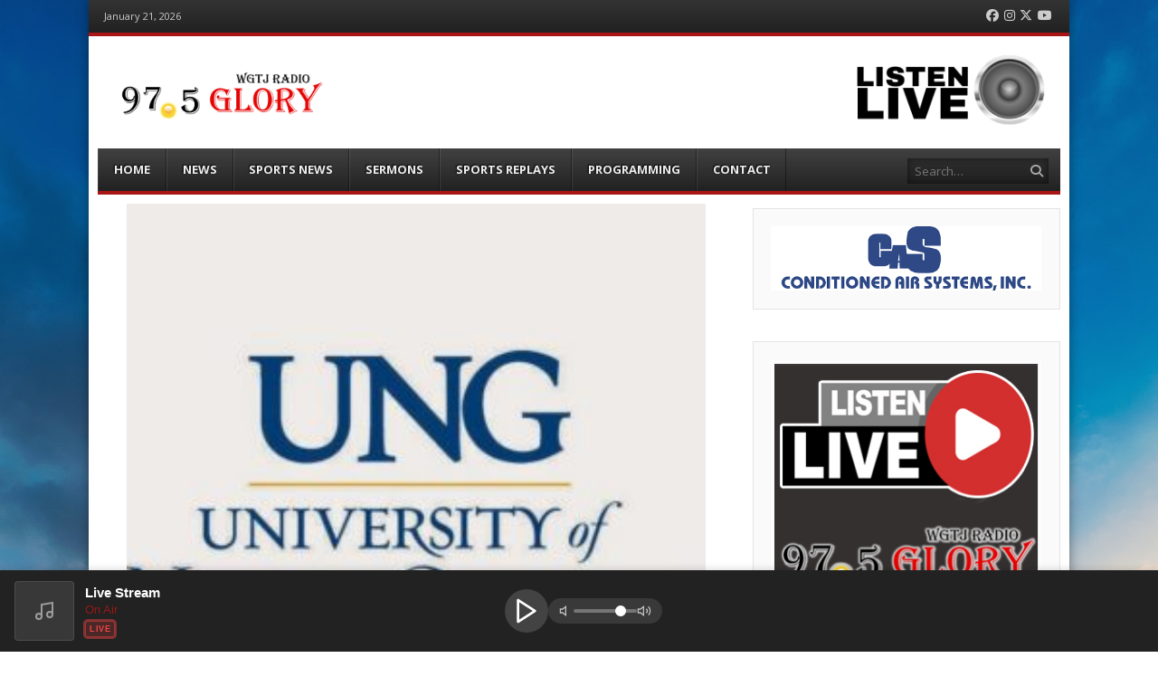

--- FILE ---
content_type: text/html; charset=UTF-8
request_url: https://wgtjradio.com/ung-chinese-flagship-program-renewed/
body_size: 23362
content:
<!DOCTYPE html>
<html lang="en-US" xmlns:og="http://opengraphprotocol.org/schema/" xmlns:fb="http://www.facebook.com/2008/fbml">
<head>
<meta charset="UTF-8" />
<meta name="viewport" content="width=device-width" />
<title>UNG Chinese Flagship Program renewed</title>

<!--[if lt IE 9]>
	<script src="https://wgtjradio.com/wp-content/themes/vipology_02/js/html5shiv.js" type="text/javascript"></script>
<![endif]-->
<meta name='robots' content='max-image-preview:large' />
<meta name="generator" content="WordPress 6.9" />
<meta name="template" content="Vipology Theme No. 02 1.7.1.02" />
<link rel='dns-prefetch' href='//s3.amazonaws.com' />
<link rel='dns-prefetch' href='//netdna.bootstrapcdn.com' />
<link rel="alternate" type="application/rss+xml" title="97.5 Glory FM | North Georgia&#039;s Family Radio Station &raquo; Feed" href="https://wgtjradio.com/feed/" />
<link rel="alternate" type="application/rss+xml" title="97.5 Glory FM | North Georgia&#039;s Family Radio Station &raquo; Comments Feed" href="https://wgtjradio.com/comments/feed/" />
<link rel="alternate" title="oEmbed (JSON)" type="application/json+oembed" href="https://wgtjradio.com/wp-json/oembed/1.0/embed?url=https%3A%2F%2Fwgtjradio.com%2Fung-chinese-flagship-program-renewed%2F" />
<link rel="alternate" title="oEmbed (XML)" type="text/xml+oembed" href="https://wgtjradio.com/wp-json/oembed/1.0/embed?url=https%3A%2F%2Fwgtjradio.com%2Fung-chinese-flagship-program-renewed%2F&#038;format=xml" />
<meta property="og:title" content="UNG Chinese Flagship Program renewed"/><meta property="og:type" content="article"/><meta property="og:url" content="https://wgtjradio.com/ung-chinese-flagship-program-renewed/"/><meta property="og:image" content="https://wgtjradio.com/wp-content/uploads/sites/29/2024/06/UNGLOGO-THISONE-1.jpg"/>
<style id='wp-img-auto-sizes-contain-inline-css' type='text/css'>
img:is([sizes=auto i],[sizes^="auto," i]){contain-intrinsic-size:3000px 1500px}
/*# sourceURL=wp-img-auto-sizes-contain-inline-css */
</style>
<style id='wp-emoji-styles-inline-css' type='text/css'>

	img.wp-smiley, img.emoji {
		display: inline !important;
		border: none !important;
		box-shadow: none !important;
		height: 1em !important;
		width: 1em !important;
		margin: 0 0.07em !important;
		vertical-align: -0.1em !important;
		background: none !important;
		padding: 0 !important;
	}
/*# sourceURL=wp-emoji-styles-inline-css */
</style>
<style id='wp-block-library-inline-css' type='text/css'>
:root{--wp-block-synced-color:#7a00df;--wp-block-synced-color--rgb:122,0,223;--wp-bound-block-color:var(--wp-block-synced-color);--wp-editor-canvas-background:#ddd;--wp-admin-theme-color:#007cba;--wp-admin-theme-color--rgb:0,124,186;--wp-admin-theme-color-darker-10:#006ba1;--wp-admin-theme-color-darker-10--rgb:0,107,160.5;--wp-admin-theme-color-darker-20:#005a87;--wp-admin-theme-color-darker-20--rgb:0,90,135;--wp-admin-border-width-focus:2px}@media (min-resolution:192dpi){:root{--wp-admin-border-width-focus:1.5px}}.wp-element-button{cursor:pointer}:root .has-very-light-gray-background-color{background-color:#eee}:root .has-very-dark-gray-background-color{background-color:#313131}:root .has-very-light-gray-color{color:#eee}:root .has-very-dark-gray-color{color:#313131}:root .has-vivid-green-cyan-to-vivid-cyan-blue-gradient-background{background:linear-gradient(135deg,#00d084,#0693e3)}:root .has-purple-crush-gradient-background{background:linear-gradient(135deg,#34e2e4,#4721fb 50%,#ab1dfe)}:root .has-hazy-dawn-gradient-background{background:linear-gradient(135deg,#faaca8,#dad0ec)}:root .has-subdued-olive-gradient-background{background:linear-gradient(135deg,#fafae1,#67a671)}:root .has-atomic-cream-gradient-background{background:linear-gradient(135deg,#fdd79a,#004a59)}:root .has-nightshade-gradient-background{background:linear-gradient(135deg,#330968,#31cdcf)}:root .has-midnight-gradient-background{background:linear-gradient(135deg,#020381,#2874fc)}:root{--wp--preset--font-size--normal:16px;--wp--preset--font-size--huge:42px}.has-regular-font-size{font-size:1em}.has-larger-font-size{font-size:2.625em}.has-normal-font-size{font-size:var(--wp--preset--font-size--normal)}.has-huge-font-size{font-size:var(--wp--preset--font-size--huge)}.has-text-align-center{text-align:center}.has-text-align-left{text-align:left}.has-text-align-right{text-align:right}.has-fit-text{white-space:nowrap!important}#end-resizable-editor-section{display:none}.aligncenter{clear:both}.items-justified-left{justify-content:flex-start}.items-justified-center{justify-content:center}.items-justified-right{justify-content:flex-end}.items-justified-space-between{justify-content:space-between}.screen-reader-text{border:0;clip-path:inset(50%);height:1px;margin:-1px;overflow:hidden;padding:0;position:absolute;width:1px;word-wrap:normal!important}.screen-reader-text:focus{background-color:#ddd;clip-path:none;color:#444;display:block;font-size:1em;height:auto;left:5px;line-height:normal;padding:15px 23px 14px;text-decoration:none;top:5px;width:auto;z-index:100000}html :where(.has-border-color){border-style:solid}html :where([style*=border-top-color]){border-top-style:solid}html :where([style*=border-right-color]){border-right-style:solid}html :where([style*=border-bottom-color]){border-bottom-style:solid}html :where([style*=border-left-color]){border-left-style:solid}html :where([style*=border-width]){border-style:solid}html :where([style*=border-top-width]){border-top-style:solid}html :where([style*=border-right-width]){border-right-style:solid}html :where([style*=border-bottom-width]){border-bottom-style:solid}html :where([style*=border-left-width]){border-left-style:solid}html :where(img[class*=wp-image-]){height:auto;max-width:100%}:where(figure){margin:0 0 1em}html :where(.is-position-sticky){--wp-admin--admin-bar--position-offset:var(--wp-admin--admin-bar--height,0px)}@media screen and (max-width:600px){html :where(.is-position-sticky){--wp-admin--admin-bar--position-offset:0px}}

/*# sourceURL=wp-block-library-inline-css */
</style><style id='wp-block-image-inline-css' type='text/css'>
.wp-block-image>a,.wp-block-image>figure>a{display:inline-block}.wp-block-image img{box-sizing:border-box;height:auto;max-width:100%;vertical-align:bottom}@media not (prefers-reduced-motion){.wp-block-image img.hide{visibility:hidden}.wp-block-image img.show{animation:show-content-image .4s}}.wp-block-image[style*=border-radius] img,.wp-block-image[style*=border-radius]>a{border-radius:inherit}.wp-block-image.has-custom-border img{box-sizing:border-box}.wp-block-image.aligncenter{text-align:center}.wp-block-image.alignfull>a,.wp-block-image.alignwide>a{width:100%}.wp-block-image.alignfull img,.wp-block-image.alignwide img{height:auto;width:100%}.wp-block-image .aligncenter,.wp-block-image .alignleft,.wp-block-image .alignright,.wp-block-image.aligncenter,.wp-block-image.alignleft,.wp-block-image.alignright{display:table}.wp-block-image .aligncenter>figcaption,.wp-block-image .alignleft>figcaption,.wp-block-image .alignright>figcaption,.wp-block-image.aligncenter>figcaption,.wp-block-image.alignleft>figcaption,.wp-block-image.alignright>figcaption{caption-side:bottom;display:table-caption}.wp-block-image .alignleft{float:left;margin:.5em 1em .5em 0}.wp-block-image .alignright{float:right;margin:.5em 0 .5em 1em}.wp-block-image .aligncenter{margin-left:auto;margin-right:auto}.wp-block-image :where(figcaption){margin-bottom:1em;margin-top:.5em}.wp-block-image.is-style-circle-mask img{border-radius:9999px}@supports ((-webkit-mask-image:none) or (mask-image:none)) or (-webkit-mask-image:none){.wp-block-image.is-style-circle-mask img{border-radius:0;-webkit-mask-image:url('data:image/svg+xml;utf8,<svg viewBox="0 0 100 100" xmlns="http://www.w3.org/2000/svg"><circle cx="50" cy="50" r="50"/></svg>');mask-image:url('data:image/svg+xml;utf8,<svg viewBox="0 0 100 100" xmlns="http://www.w3.org/2000/svg"><circle cx="50" cy="50" r="50"/></svg>');mask-mode:alpha;-webkit-mask-position:center;mask-position:center;-webkit-mask-repeat:no-repeat;mask-repeat:no-repeat;-webkit-mask-size:contain;mask-size:contain}}:root :where(.wp-block-image.is-style-rounded img,.wp-block-image .is-style-rounded img){border-radius:9999px}.wp-block-image figure{margin:0}.wp-lightbox-container{display:flex;flex-direction:column;position:relative}.wp-lightbox-container img{cursor:zoom-in}.wp-lightbox-container img:hover+button{opacity:1}.wp-lightbox-container button{align-items:center;backdrop-filter:blur(16px) saturate(180%);background-color:#5a5a5a40;border:none;border-radius:4px;cursor:zoom-in;display:flex;height:20px;justify-content:center;opacity:0;padding:0;position:absolute;right:16px;text-align:center;top:16px;width:20px;z-index:100}@media not (prefers-reduced-motion){.wp-lightbox-container button{transition:opacity .2s ease}}.wp-lightbox-container button:focus-visible{outline:3px auto #5a5a5a40;outline:3px auto -webkit-focus-ring-color;outline-offset:3px}.wp-lightbox-container button:hover{cursor:pointer;opacity:1}.wp-lightbox-container button:focus{opacity:1}.wp-lightbox-container button:focus,.wp-lightbox-container button:hover,.wp-lightbox-container button:not(:hover):not(:active):not(.has-background){background-color:#5a5a5a40;border:none}.wp-lightbox-overlay{box-sizing:border-box;cursor:zoom-out;height:100vh;left:0;overflow:hidden;position:fixed;top:0;visibility:hidden;width:100%;z-index:100000}.wp-lightbox-overlay .close-button{align-items:center;cursor:pointer;display:flex;justify-content:center;min-height:40px;min-width:40px;padding:0;position:absolute;right:calc(env(safe-area-inset-right) + 16px);top:calc(env(safe-area-inset-top) + 16px);z-index:5000000}.wp-lightbox-overlay .close-button:focus,.wp-lightbox-overlay .close-button:hover,.wp-lightbox-overlay .close-button:not(:hover):not(:active):not(.has-background){background:none;border:none}.wp-lightbox-overlay .lightbox-image-container{height:var(--wp--lightbox-container-height);left:50%;overflow:hidden;position:absolute;top:50%;transform:translate(-50%,-50%);transform-origin:top left;width:var(--wp--lightbox-container-width);z-index:9999999999}.wp-lightbox-overlay .wp-block-image{align-items:center;box-sizing:border-box;display:flex;height:100%;justify-content:center;margin:0;position:relative;transform-origin:0 0;width:100%;z-index:3000000}.wp-lightbox-overlay .wp-block-image img{height:var(--wp--lightbox-image-height);min-height:var(--wp--lightbox-image-height);min-width:var(--wp--lightbox-image-width);width:var(--wp--lightbox-image-width)}.wp-lightbox-overlay .wp-block-image figcaption{display:none}.wp-lightbox-overlay button{background:none;border:none}.wp-lightbox-overlay .scrim{background-color:#fff;height:100%;opacity:.9;position:absolute;width:100%;z-index:2000000}.wp-lightbox-overlay.active{visibility:visible}@media not (prefers-reduced-motion){.wp-lightbox-overlay.active{animation:turn-on-visibility .25s both}.wp-lightbox-overlay.active img{animation:turn-on-visibility .35s both}.wp-lightbox-overlay.show-closing-animation:not(.active){animation:turn-off-visibility .35s both}.wp-lightbox-overlay.show-closing-animation:not(.active) img{animation:turn-off-visibility .25s both}.wp-lightbox-overlay.zoom.active{animation:none;opacity:1;visibility:visible}.wp-lightbox-overlay.zoom.active .lightbox-image-container{animation:lightbox-zoom-in .4s}.wp-lightbox-overlay.zoom.active .lightbox-image-container img{animation:none}.wp-lightbox-overlay.zoom.active .scrim{animation:turn-on-visibility .4s forwards}.wp-lightbox-overlay.zoom.show-closing-animation:not(.active){animation:none}.wp-lightbox-overlay.zoom.show-closing-animation:not(.active) .lightbox-image-container{animation:lightbox-zoom-out .4s}.wp-lightbox-overlay.zoom.show-closing-animation:not(.active) .lightbox-image-container img{animation:none}.wp-lightbox-overlay.zoom.show-closing-animation:not(.active) .scrim{animation:turn-off-visibility .4s forwards}}@keyframes show-content-image{0%{visibility:hidden}99%{visibility:hidden}to{visibility:visible}}@keyframes turn-on-visibility{0%{opacity:0}to{opacity:1}}@keyframes turn-off-visibility{0%{opacity:1;visibility:visible}99%{opacity:0;visibility:visible}to{opacity:0;visibility:hidden}}@keyframes lightbox-zoom-in{0%{transform:translate(calc((-100vw + var(--wp--lightbox-scrollbar-width))/2 + var(--wp--lightbox-initial-left-position)),calc(-50vh + var(--wp--lightbox-initial-top-position))) scale(var(--wp--lightbox-scale))}to{transform:translate(-50%,-50%) scale(1)}}@keyframes lightbox-zoom-out{0%{transform:translate(-50%,-50%) scale(1);visibility:visible}99%{visibility:visible}to{transform:translate(calc((-100vw + var(--wp--lightbox-scrollbar-width))/2 + var(--wp--lightbox-initial-left-position)),calc(-50vh + var(--wp--lightbox-initial-top-position))) scale(var(--wp--lightbox-scale));visibility:hidden}}
/*# sourceURL=https://wgtjradio.com/wp-includes/blocks/image/style.min.css */
</style>
<style id='wp-block-paragraph-inline-css' type='text/css'>
.is-small-text{font-size:.875em}.is-regular-text{font-size:1em}.is-large-text{font-size:2.25em}.is-larger-text{font-size:3em}.has-drop-cap:not(:focus):first-letter{float:left;font-size:8.4em;font-style:normal;font-weight:100;line-height:.68;margin:.05em .1em 0 0;text-transform:uppercase}body.rtl .has-drop-cap:not(:focus):first-letter{float:none;margin-left:.1em}p.has-drop-cap.has-background{overflow:hidden}:root :where(p.has-background){padding:1.25em 2.375em}:where(p.has-text-color:not(.has-link-color)) a{color:inherit}p.has-text-align-left[style*="writing-mode:vertical-lr"],p.has-text-align-right[style*="writing-mode:vertical-rl"]{rotate:180deg}
/*# sourceURL=https://wgtjradio.com/wp-includes/blocks/paragraph/style.min.css */
</style>
<style id='wp-block-social-links-inline-css' type='text/css'>
.wp-block-social-links{background:none;box-sizing:border-box;margin-left:0;padding-left:0;padding-right:0;text-indent:0}.wp-block-social-links .wp-social-link a,.wp-block-social-links .wp-social-link a:hover{border-bottom:0;box-shadow:none;text-decoration:none}.wp-block-social-links .wp-social-link svg{height:1em;width:1em}.wp-block-social-links .wp-social-link span:not(.screen-reader-text){font-size:.65em;margin-left:.5em;margin-right:.5em}.wp-block-social-links.has-small-icon-size{font-size:16px}.wp-block-social-links,.wp-block-social-links.has-normal-icon-size{font-size:24px}.wp-block-social-links.has-large-icon-size{font-size:36px}.wp-block-social-links.has-huge-icon-size{font-size:48px}.wp-block-social-links.aligncenter{display:flex;justify-content:center}.wp-block-social-links.alignright{justify-content:flex-end}.wp-block-social-link{border-radius:9999px;display:block}@media not (prefers-reduced-motion){.wp-block-social-link{transition:transform .1s ease}}.wp-block-social-link{height:auto}.wp-block-social-link a{align-items:center;display:flex;line-height:0}.wp-block-social-link:hover{transform:scale(1.1)}.wp-block-social-links .wp-block-social-link.wp-social-link{display:inline-block;margin:0;padding:0}.wp-block-social-links .wp-block-social-link.wp-social-link .wp-block-social-link-anchor,.wp-block-social-links .wp-block-social-link.wp-social-link .wp-block-social-link-anchor svg,.wp-block-social-links .wp-block-social-link.wp-social-link .wp-block-social-link-anchor:active,.wp-block-social-links .wp-block-social-link.wp-social-link .wp-block-social-link-anchor:hover,.wp-block-social-links .wp-block-social-link.wp-social-link .wp-block-social-link-anchor:visited{color:currentColor;fill:currentColor}:where(.wp-block-social-links:not(.is-style-logos-only)) .wp-social-link{background-color:#f0f0f0;color:#444}:where(.wp-block-social-links:not(.is-style-logos-only)) .wp-social-link-amazon{background-color:#f90;color:#fff}:where(.wp-block-social-links:not(.is-style-logos-only)) .wp-social-link-bandcamp{background-color:#1ea0c3;color:#fff}:where(.wp-block-social-links:not(.is-style-logos-only)) .wp-social-link-behance{background-color:#0757fe;color:#fff}:where(.wp-block-social-links:not(.is-style-logos-only)) .wp-social-link-bluesky{background-color:#0a7aff;color:#fff}:where(.wp-block-social-links:not(.is-style-logos-only)) .wp-social-link-codepen{background-color:#1e1f26;color:#fff}:where(.wp-block-social-links:not(.is-style-logos-only)) .wp-social-link-deviantart{background-color:#02e49b;color:#fff}:where(.wp-block-social-links:not(.is-style-logos-only)) .wp-social-link-discord{background-color:#5865f2;color:#fff}:where(.wp-block-social-links:not(.is-style-logos-only)) .wp-social-link-dribbble{background-color:#e94c89;color:#fff}:where(.wp-block-social-links:not(.is-style-logos-only)) .wp-social-link-dropbox{background-color:#4280ff;color:#fff}:where(.wp-block-social-links:not(.is-style-logos-only)) .wp-social-link-etsy{background-color:#f45800;color:#fff}:where(.wp-block-social-links:not(.is-style-logos-only)) .wp-social-link-facebook{background-color:#0866ff;color:#fff}:where(.wp-block-social-links:not(.is-style-logos-only)) .wp-social-link-fivehundredpx{background-color:#000;color:#fff}:where(.wp-block-social-links:not(.is-style-logos-only)) .wp-social-link-flickr{background-color:#0461dd;color:#fff}:where(.wp-block-social-links:not(.is-style-logos-only)) .wp-social-link-foursquare{background-color:#e65678;color:#fff}:where(.wp-block-social-links:not(.is-style-logos-only)) .wp-social-link-github{background-color:#24292d;color:#fff}:where(.wp-block-social-links:not(.is-style-logos-only)) .wp-social-link-goodreads{background-color:#eceadd;color:#382110}:where(.wp-block-social-links:not(.is-style-logos-only)) .wp-social-link-google{background-color:#ea4434;color:#fff}:where(.wp-block-social-links:not(.is-style-logos-only)) .wp-social-link-gravatar{background-color:#1d4fc4;color:#fff}:where(.wp-block-social-links:not(.is-style-logos-only)) .wp-social-link-instagram{background-color:#f00075;color:#fff}:where(.wp-block-social-links:not(.is-style-logos-only)) .wp-social-link-lastfm{background-color:#e21b24;color:#fff}:where(.wp-block-social-links:not(.is-style-logos-only)) .wp-social-link-linkedin{background-color:#0d66c2;color:#fff}:where(.wp-block-social-links:not(.is-style-logos-only)) .wp-social-link-mastodon{background-color:#3288d4;color:#fff}:where(.wp-block-social-links:not(.is-style-logos-only)) .wp-social-link-medium{background-color:#000;color:#fff}:where(.wp-block-social-links:not(.is-style-logos-only)) .wp-social-link-meetup{background-color:#f6405f;color:#fff}:where(.wp-block-social-links:not(.is-style-logos-only)) .wp-social-link-patreon{background-color:#000;color:#fff}:where(.wp-block-social-links:not(.is-style-logos-only)) .wp-social-link-pinterest{background-color:#e60122;color:#fff}:where(.wp-block-social-links:not(.is-style-logos-only)) .wp-social-link-pocket{background-color:#ef4155;color:#fff}:where(.wp-block-social-links:not(.is-style-logos-only)) .wp-social-link-reddit{background-color:#ff4500;color:#fff}:where(.wp-block-social-links:not(.is-style-logos-only)) .wp-social-link-skype{background-color:#0478d7;color:#fff}:where(.wp-block-social-links:not(.is-style-logos-only)) .wp-social-link-snapchat{background-color:#fefc00;color:#fff;stroke:#000}:where(.wp-block-social-links:not(.is-style-logos-only)) .wp-social-link-soundcloud{background-color:#ff5600;color:#fff}:where(.wp-block-social-links:not(.is-style-logos-only)) .wp-social-link-spotify{background-color:#1bd760;color:#fff}:where(.wp-block-social-links:not(.is-style-logos-only)) .wp-social-link-telegram{background-color:#2aabee;color:#fff}:where(.wp-block-social-links:not(.is-style-logos-only)) .wp-social-link-threads{background-color:#000;color:#fff}:where(.wp-block-social-links:not(.is-style-logos-only)) .wp-social-link-tiktok{background-color:#000;color:#fff}:where(.wp-block-social-links:not(.is-style-logos-only)) .wp-social-link-tumblr{background-color:#011835;color:#fff}:where(.wp-block-social-links:not(.is-style-logos-only)) .wp-social-link-twitch{background-color:#6440a4;color:#fff}:where(.wp-block-social-links:not(.is-style-logos-only)) .wp-social-link-twitter{background-color:#1da1f2;color:#fff}:where(.wp-block-social-links:not(.is-style-logos-only)) .wp-social-link-vimeo{background-color:#1eb7ea;color:#fff}:where(.wp-block-social-links:not(.is-style-logos-only)) .wp-social-link-vk{background-color:#4680c2;color:#fff}:where(.wp-block-social-links:not(.is-style-logos-only)) .wp-social-link-wordpress{background-color:#3499cd;color:#fff}:where(.wp-block-social-links:not(.is-style-logos-only)) .wp-social-link-whatsapp{background-color:#25d366;color:#fff}:where(.wp-block-social-links:not(.is-style-logos-only)) .wp-social-link-x{background-color:#000;color:#fff}:where(.wp-block-social-links:not(.is-style-logos-only)) .wp-social-link-yelp{background-color:#d32422;color:#fff}:where(.wp-block-social-links:not(.is-style-logos-only)) .wp-social-link-youtube{background-color:red;color:#fff}:where(.wp-block-social-links.is-style-logos-only) .wp-social-link{background:none}:where(.wp-block-social-links.is-style-logos-only) .wp-social-link svg{height:1.25em;width:1.25em}:where(.wp-block-social-links.is-style-logos-only) .wp-social-link-amazon{color:#f90}:where(.wp-block-social-links.is-style-logos-only) .wp-social-link-bandcamp{color:#1ea0c3}:where(.wp-block-social-links.is-style-logos-only) .wp-social-link-behance{color:#0757fe}:where(.wp-block-social-links.is-style-logos-only) .wp-social-link-bluesky{color:#0a7aff}:where(.wp-block-social-links.is-style-logos-only) .wp-social-link-codepen{color:#1e1f26}:where(.wp-block-social-links.is-style-logos-only) .wp-social-link-deviantart{color:#02e49b}:where(.wp-block-social-links.is-style-logos-only) .wp-social-link-discord{color:#5865f2}:where(.wp-block-social-links.is-style-logos-only) .wp-social-link-dribbble{color:#e94c89}:where(.wp-block-social-links.is-style-logos-only) .wp-social-link-dropbox{color:#4280ff}:where(.wp-block-social-links.is-style-logos-only) .wp-social-link-etsy{color:#f45800}:where(.wp-block-social-links.is-style-logos-only) .wp-social-link-facebook{color:#0866ff}:where(.wp-block-social-links.is-style-logos-only) .wp-social-link-fivehundredpx{color:#000}:where(.wp-block-social-links.is-style-logos-only) .wp-social-link-flickr{color:#0461dd}:where(.wp-block-social-links.is-style-logos-only) .wp-social-link-foursquare{color:#e65678}:where(.wp-block-social-links.is-style-logos-only) .wp-social-link-github{color:#24292d}:where(.wp-block-social-links.is-style-logos-only) .wp-social-link-goodreads{color:#382110}:where(.wp-block-social-links.is-style-logos-only) .wp-social-link-google{color:#ea4434}:where(.wp-block-social-links.is-style-logos-only) .wp-social-link-gravatar{color:#1d4fc4}:where(.wp-block-social-links.is-style-logos-only) .wp-social-link-instagram{color:#f00075}:where(.wp-block-social-links.is-style-logos-only) .wp-social-link-lastfm{color:#e21b24}:where(.wp-block-social-links.is-style-logos-only) .wp-social-link-linkedin{color:#0d66c2}:where(.wp-block-social-links.is-style-logos-only) .wp-social-link-mastodon{color:#3288d4}:where(.wp-block-social-links.is-style-logos-only) .wp-social-link-medium{color:#000}:where(.wp-block-social-links.is-style-logos-only) .wp-social-link-meetup{color:#f6405f}:where(.wp-block-social-links.is-style-logos-only) .wp-social-link-patreon{color:#000}:where(.wp-block-social-links.is-style-logos-only) .wp-social-link-pinterest{color:#e60122}:where(.wp-block-social-links.is-style-logos-only) .wp-social-link-pocket{color:#ef4155}:where(.wp-block-social-links.is-style-logos-only) .wp-social-link-reddit{color:#ff4500}:where(.wp-block-social-links.is-style-logos-only) .wp-social-link-skype{color:#0478d7}:where(.wp-block-social-links.is-style-logos-only) .wp-social-link-snapchat{color:#fff;stroke:#000}:where(.wp-block-social-links.is-style-logos-only) .wp-social-link-soundcloud{color:#ff5600}:where(.wp-block-social-links.is-style-logos-only) .wp-social-link-spotify{color:#1bd760}:where(.wp-block-social-links.is-style-logos-only) .wp-social-link-telegram{color:#2aabee}:where(.wp-block-social-links.is-style-logos-only) .wp-social-link-threads{color:#000}:where(.wp-block-social-links.is-style-logos-only) .wp-social-link-tiktok{color:#000}:where(.wp-block-social-links.is-style-logos-only) .wp-social-link-tumblr{color:#011835}:where(.wp-block-social-links.is-style-logos-only) .wp-social-link-twitch{color:#6440a4}:where(.wp-block-social-links.is-style-logos-only) .wp-social-link-twitter{color:#1da1f2}:where(.wp-block-social-links.is-style-logos-only) .wp-social-link-vimeo{color:#1eb7ea}:where(.wp-block-social-links.is-style-logos-only) .wp-social-link-vk{color:#4680c2}:where(.wp-block-social-links.is-style-logos-only) .wp-social-link-whatsapp{color:#25d366}:where(.wp-block-social-links.is-style-logos-only) .wp-social-link-wordpress{color:#3499cd}:where(.wp-block-social-links.is-style-logos-only) .wp-social-link-x{color:#000}:where(.wp-block-social-links.is-style-logos-only) .wp-social-link-yelp{color:#d32422}:where(.wp-block-social-links.is-style-logos-only) .wp-social-link-youtube{color:red}.wp-block-social-links.is-style-pill-shape .wp-social-link{width:auto}:root :where(.wp-block-social-links .wp-social-link a){padding:.25em}:root :where(.wp-block-social-links.is-style-logos-only .wp-social-link a){padding:0}:root :where(.wp-block-social-links.is-style-pill-shape .wp-social-link a){padding-left:.6666666667em;padding-right:.6666666667em}.wp-block-social-links:not(.has-icon-color):not(.has-icon-background-color) .wp-social-link-snapchat .wp-block-social-link-label{color:#000}
/*# sourceURL=https://wgtjradio.com/wp-includes/blocks/social-links/style.min.css */
</style>
<style id='global-styles-inline-css' type='text/css'>
:root{--wp--preset--aspect-ratio--square: 1;--wp--preset--aspect-ratio--4-3: 4/3;--wp--preset--aspect-ratio--3-4: 3/4;--wp--preset--aspect-ratio--3-2: 3/2;--wp--preset--aspect-ratio--2-3: 2/3;--wp--preset--aspect-ratio--16-9: 16/9;--wp--preset--aspect-ratio--9-16: 9/16;--wp--preset--color--black: #000000;--wp--preset--color--cyan-bluish-gray: #abb8c3;--wp--preset--color--white: #ffffff;--wp--preset--color--pale-pink: #f78da7;--wp--preset--color--vivid-red: #cf2e2e;--wp--preset--color--luminous-vivid-orange: #ff6900;--wp--preset--color--luminous-vivid-amber: #fcb900;--wp--preset--color--light-green-cyan: #7bdcb5;--wp--preset--color--vivid-green-cyan: #00d084;--wp--preset--color--pale-cyan-blue: #8ed1fc;--wp--preset--color--vivid-cyan-blue: #0693e3;--wp--preset--color--vivid-purple: #9b51e0;--wp--preset--gradient--vivid-cyan-blue-to-vivid-purple: linear-gradient(135deg,rgb(6,147,227) 0%,rgb(155,81,224) 100%);--wp--preset--gradient--light-green-cyan-to-vivid-green-cyan: linear-gradient(135deg,rgb(122,220,180) 0%,rgb(0,208,130) 100%);--wp--preset--gradient--luminous-vivid-amber-to-luminous-vivid-orange: linear-gradient(135deg,rgb(252,185,0) 0%,rgb(255,105,0) 100%);--wp--preset--gradient--luminous-vivid-orange-to-vivid-red: linear-gradient(135deg,rgb(255,105,0) 0%,rgb(207,46,46) 100%);--wp--preset--gradient--very-light-gray-to-cyan-bluish-gray: linear-gradient(135deg,rgb(238,238,238) 0%,rgb(169,184,195) 100%);--wp--preset--gradient--cool-to-warm-spectrum: linear-gradient(135deg,rgb(74,234,220) 0%,rgb(151,120,209) 20%,rgb(207,42,186) 40%,rgb(238,44,130) 60%,rgb(251,105,98) 80%,rgb(254,248,76) 100%);--wp--preset--gradient--blush-light-purple: linear-gradient(135deg,rgb(255,206,236) 0%,rgb(152,150,240) 100%);--wp--preset--gradient--blush-bordeaux: linear-gradient(135deg,rgb(254,205,165) 0%,rgb(254,45,45) 50%,rgb(107,0,62) 100%);--wp--preset--gradient--luminous-dusk: linear-gradient(135deg,rgb(255,203,112) 0%,rgb(199,81,192) 50%,rgb(65,88,208) 100%);--wp--preset--gradient--pale-ocean: linear-gradient(135deg,rgb(255,245,203) 0%,rgb(182,227,212) 50%,rgb(51,167,181) 100%);--wp--preset--gradient--electric-grass: linear-gradient(135deg,rgb(202,248,128) 0%,rgb(113,206,126) 100%);--wp--preset--gradient--midnight: linear-gradient(135deg,rgb(2,3,129) 0%,rgb(40,116,252) 100%);--wp--preset--font-size--small: 13px;--wp--preset--font-size--medium: 20px;--wp--preset--font-size--large: 36px;--wp--preset--font-size--x-large: 42px;--wp--preset--spacing--20: 0.44rem;--wp--preset--spacing--30: 0.67rem;--wp--preset--spacing--40: 1rem;--wp--preset--spacing--50: 1.5rem;--wp--preset--spacing--60: 2.25rem;--wp--preset--spacing--70: 3.38rem;--wp--preset--spacing--80: 5.06rem;--wp--preset--shadow--natural: 6px 6px 9px rgba(0, 0, 0, 0.2);--wp--preset--shadow--deep: 12px 12px 50px rgba(0, 0, 0, 0.4);--wp--preset--shadow--sharp: 6px 6px 0px rgba(0, 0, 0, 0.2);--wp--preset--shadow--outlined: 6px 6px 0px -3px rgb(255, 255, 255), 6px 6px rgb(0, 0, 0);--wp--preset--shadow--crisp: 6px 6px 0px rgb(0, 0, 0);}:where(.is-layout-flex){gap: 0.5em;}:where(.is-layout-grid){gap: 0.5em;}body .is-layout-flex{display: flex;}.is-layout-flex{flex-wrap: wrap;align-items: center;}.is-layout-flex > :is(*, div){margin: 0;}body .is-layout-grid{display: grid;}.is-layout-grid > :is(*, div){margin: 0;}:where(.wp-block-columns.is-layout-flex){gap: 2em;}:where(.wp-block-columns.is-layout-grid){gap: 2em;}:where(.wp-block-post-template.is-layout-flex){gap: 1.25em;}:where(.wp-block-post-template.is-layout-grid){gap: 1.25em;}.has-black-color{color: var(--wp--preset--color--black) !important;}.has-cyan-bluish-gray-color{color: var(--wp--preset--color--cyan-bluish-gray) !important;}.has-white-color{color: var(--wp--preset--color--white) !important;}.has-pale-pink-color{color: var(--wp--preset--color--pale-pink) !important;}.has-vivid-red-color{color: var(--wp--preset--color--vivid-red) !important;}.has-luminous-vivid-orange-color{color: var(--wp--preset--color--luminous-vivid-orange) !important;}.has-luminous-vivid-amber-color{color: var(--wp--preset--color--luminous-vivid-amber) !important;}.has-light-green-cyan-color{color: var(--wp--preset--color--light-green-cyan) !important;}.has-vivid-green-cyan-color{color: var(--wp--preset--color--vivid-green-cyan) !important;}.has-pale-cyan-blue-color{color: var(--wp--preset--color--pale-cyan-blue) !important;}.has-vivid-cyan-blue-color{color: var(--wp--preset--color--vivid-cyan-blue) !important;}.has-vivid-purple-color{color: var(--wp--preset--color--vivid-purple) !important;}.has-black-background-color{background-color: var(--wp--preset--color--black) !important;}.has-cyan-bluish-gray-background-color{background-color: var(--wp--preset--color--cyan-bluish-gray) !important;}.has-white-background-color{background-color: var(--wp--preset--color--white) !important;}.has-pale-pink-background-color{background-color: var(--wp--preset--color--pale-pink) !important;}.has-vivid-red-background-color{background-color: var(--wp--preset--color--vivid-red) !important;}.has-luminous-vivid-orange-background-color{background-color: var(--wp--preset--color--luminous-vivid-orange) !important;}.has-luminous-vivid-amber-background-color{background-color: var(--wp--preset--color--luminous-vivid-amber) !important;}.has-light-green-cyan-background-color{background-color: var(--wp--preset--color--light-green-cyan) !important;}.has-vivid-green-cyan-background-color{background-color: var(--wp--preset--color--vivid-green-cyan) !important;}.has-pale-cyan-blue-background-color{background-color: var(--wp--preset--color--pale-cyan-blue) !important;}.has-vivid-cyan-blue-background-color{background-color: var(--wp--preset--color--vivid-cyan-blue) !important;}.has-vivid-purple-background-color{background-color: var(--wp--preset--color--vivid-purple) !important;}.has-black-border-color{border-color: var(--wp--preset--color--black) !important;}.has-cyan-bluish-gray-border-color{border-color: var(--wp--preset--color--cyan-bluish-gray) !important;}.has-white-border-color{border-color: var(--wp--preset--color--white) !important;}.has-pale-pink-border-color{border-color: var(--wp--preset--color--pale-pink) !important;}.has-vivid-red-border-color{border-color: var(--wp--preset--color--vivid-red) !important;}.has-luminous-vivid-orange-border-color{border-color: var(--wp--preset--color--luminous-vivid-orange) !important;}.has-luminous-vivid-amber-border-color{border-color: var(--wp--preset--color--luminous-vivid-amber) !important;}.has-light-green-cyan-border-color{border-color: var(--wp--preset--color--light-green-cyan) !important;}.has-vivid-green-cyan-border-color{border-color: var(--wp--preset--color--vivid-green-cyan) !important;}.has-pale-cyan-blue-border-color{border-color: var(--wp--preset--color--pale-cyan-blue) !important;}.has-vivid-cyan-blue-border-color{border-color: var(--wp--preset--color--vivid-cyan-blue) !important;}.has-vivid-purple-border-color{border-color: var(--wp--preset--color--vivid-purple) !important;}.has-vivid-cyan-blue-to-vivid-purple-gradient-background{background: var(--wp--preset--gradient--vivid-cyan-blue-to-vivid-purple) !important;}.has-light-green-cyan-to-vivid-green-cyan-gradient-background{background: var(--wp--preset--gradient--light-green-cyan-to-vivid-green-cyan) !important;}.has-luminous-vivid-amber-to-luminous-vivid-orange-gradient-background{background: var(--wp--preset--gradient--luminous-vivid-amber-to-luminous-vivid-orange) !important;}.has-luminous-vivid-orange-to-vivid-red-gradient-background{background: var(--wp--preset--gradient--luminous-vivid-orange-to-vivid-red) !important;}.has-very-light-gray-to-cyan-bluish-gray-gradient-background{background: var(--wp--preset--gradient--very-light-gray-to-cyan-bluish-gray) !important;}.has-cool-to-warm-spectrum-gradient-background{background: var(--wp--preset--gradient--cool-to-warm-spectrum) !important;}.has-blush-light-purple-gradient-background{background: var(--wp--preset--gradient--blush-light-purple) !important;}.has-blush-bordeaux-gradient-background{background: var(--wp--preset--gradient--blush-bordeaux) !important;}.has-luminous-dusk-gradient-background{background: var(--wp--preset--gradient--luminous-dusk) !important;}.has-pale-ocean-gradient-background{background: var(--wp--preset--gradient--pale-ocean) !important;}.has-electric-grass-gradient-background{background: var(--wp--preset--gradient--electric-grass) !important;}.has-midnight-gradient-background{background: var(--wp--preset--gradient--midnight) !important;}.has-small-font-size{font-size: var(--wp--preset--font-size--small) !important;}.has-medium-font-size{font-size: var(--wp--preset--font-size--medium) !important;}.has-large-font-size{font-size: var(--wp--preset--font-size--large) !important;}.has-x-large-font-size{font-size: var(--wp--preset--font-size--x-large) !important;}
/*# sourceURL=global-styles-inline-css */
</style>
<style id='core-block-supports-inline-css' type='text/css'>
.wp-elements-50e1d1a7eeca366cc9615c8dfbbde6fd a:where(:not(.wp-element-button)){color:var(--wp--preset--color--white);}.wp-elements-a3d9c6645589dff045a6f713d947ca46 a:where(:not(.wp-element-button)){color:var(--wp--preset--color--white);}.wp-elements-4e1292876386cc2fd854b5f2dc279115 a:where(:not(.wp-element-button)){color:var(--wp--preset--color--white);}
/*# sourceURL=core-block-supports-inline-css */
</style>

<style id='classic-theme-styles-inline-css' type='text/css'>
/*! This file is auto-generated */
.wp-block-button__link{color:#fff;background-color:#32373c;border-radius:9999px;box-shadow:none;text-decoration:none;padding:calc(.667em + 2px) calc(1.333em + 2px);font-size:1.125em}.wp-block-file__button{background:#32373c;color:#fff;text-decoration:none}
/*# sourceURL=/wp-includes/css/classic-themes.min.css */
</style>
<link rel='stylesheet' id='psp-style-css' href='https://wgtjradio.com/wp-content/plugins/persistent-stream-player/assets/style.css?ver=3.0' type='text/css' media='all' />
<link rel='stylesheet' id='super-rss-reader-css' href='https://wgtjradio.com/wp-content/plugins/super-rss-reader/public/css/style.min.css?ver=5.4' type='text/css' media='all' />
<link rel='stylesheet' id='parent-style-css' href='https://wgtjradio.com/wp-content/themes/vipology_02/style.css?ver=6.9' type='text/css' media='all' />
<link rel='stylesheet' id='child-style-css' href='https://wgtjradio.com/wp-content/themes/vipology_02-child/style.css?ver=1768960510' type='text/css' media='all' />
<link rel='stylesheet' id='child-listen-css' href='https://wgtjradio.com/wp-content/themes/vipology_02-child/listen.css?ver=1768960510' type='text/css' media='all' />
<link rel='stylesheet' id='child-responsive-css' href='https://wgtjradio.com/wp-content/themes/vipology_02-child/responsive.css?ver=1768960510' type='text/css' media='all' />
<link rel='stylesheet' id='fancybox-css' href='https://wgtjradio.com/wp-content/themes/vipology_02/fancybox/jquery.fancybox-1.3.4.css?ver=1.3.4' type='text/css' media='all' />
<link rel='stylesheet' id='normalize-css' href='https://wgtjradio.com/wp-content/themes/vipology_02/css/normalize.css?ver=2.1.1' type='text/css' media='all' />
<link rel='stylesheet' id='fearless-css' href='https://wgtjradio.com/wp-content/themes/vipology_02-child/style.css?ver=2.0.7.15.2024' type='text/css' media='all' />
<link rel='stylesheet' id='fearless-responsive-css' href='https://wgtjradio.com/wp-content/themes/vipology_02/css/fearless-responsive.css?ver=2.0.7.15.2024' type='text/css' media='all' />
<link rel='stylesheet' id='font-awesome-css' href='//netdna.bootstrapcdn.com/font-awesome/4.0.3/css/font-awesome.css?ver=4.0.3' type='text/css' media='all' />
<script type="text/javascript" src="https://wgtjradio.com/wp-includes/js/jquery/jquery.min.js?ver=3.7.1" id="jquery-core-js"></script>
<script type="text/javascript" src="https://wgtjradio.com/wp-includes/js/jquery/jquery-migrate.min.js?ver=3.4.1" id="jquery-migrate-js"></script>
<script type="text/javascript" src="https://wgtjradio.com/wp-content/plugins/super-rss-reader/public/js/jquery.easy-ticker.min.js?ver=5.4" id="jquery-easy-ticker-js"></script>
<script type="text/javascript" src="https://wgtjradio.com/wp-content/plugins/super-rss-reader/public/js/script.min.js?ver=5.4" id="super-rss-reader-js"></script>
<script type="text/javascript" src="https://s3.amazonaws.com/vipology.content/clients/Mt3bvCDTHaevaya/vipology-feedwidget.js?ver=6.9" id="vipology-scripts-js"></script>
<link rel="https://api.w.org/" href="https://wgtjradio.com/wp-json/" /><link rel="alternate" title="JSON" type="application/json" href="https://wgtjradio.com/wp-json/wp/v2/posts/14530" /><link rel="EditURI" type="application/rsd+xml" title="RSD" href="https://wgtjradio.com/xmlrpc.php?rsd" />
<link rel='shortlink' href='https://wgtjradio.com/?p=14530' />
<link rel="stylesheet" href="//fonts.googleapis.com/css?family=Bitter:400|Open+Sans:400,400italic,700" />
<style>



body{
	background-image: url(https://ross.vipologyservices.com/wgtj-fm/wp-content/uploads/sites/29/2023/06/sky_1667973184.jpg);
	background-repeat: no-repeat;
	background-position: top center;
	background-attachment: fixed;
}


/* Responsive Structure  ------------------------------- */
@media only screen
and ( max-width: 960px ) {

body {
	background-image: none;
}
}
/* Responsive Structure  ------------------------------- */

.button:hover,
.flexslider .category-label,
.layout-module .widget-title > span,
.pagination a:hover,
.pagination .current,
#primary-navigation .menu li.current-menu-item,
#primary-navigation .menu li.current-menu-ancestor,
#primary-navigation .menu li.current_page_item,
#primary-navigation .menu > li:hover,
#primary-navigation .menu > li.sfHover,
#primary-navigation .menu ul a:hover,
#primary-navigation .menu ul li.current-menu-item a,
.review-box .heading,
#searchform #searchsubmit:hover,
#secondary .widget_fearless_tabs .headings a:hover,
#secondary .widget_fearless_tabs .headings a.active,
section.top-reviews .review-column-1 h2,
.sidebar-primary .widget-title,
.wpcf7-submit:hover
{ background-color: #a91515; }
.fearless-star-rating-over {
color: #a91515; }
#topbar,
.widget_archive ul li:hover,
.widget_categories ul li:hover,
#primary-navigation,
#primary-navigation .menu > li > ul,
.featured-slider.flexslider .category-label-wrapper,
.layout-module .widget-title {
border-color: #a91515; }
a { color: #21759b; }
a:hover, a:focus, a:active { color: #a91515; }
#topbar { background-color: #222222; }
#primary-navigation,
#primary-navigation .menu ul,
#primary-navigation select.tinynav { background-color: #222222; }
#footer { background-color: #222222; }
html { font-size: 62.5%; }
body, #menubar-search-query, .review-box .heading, .review-box .short-summary { font-family: "Open Sans"; }

.entry-content h1,
.entry-content h2,
.entry-content h3,
.entry-content h4,
.entry-content h5,
.entry-content h6,
.entry-title { font-family: "Bitter"; font-weight: 400; }
body, button, input, select, textarea, entry-summary { color: #000000; }
#header-widget-area .widget-title { color: #000000; }
.dj-desc { color: #000000; }

.listenLiveWrapper .listenButton {

	background: -moz-linear-gradient(#a91515, #a91515);		/* FF 3.6+ */
	background: -ms-linear-gradient(#a91515, #a91515); 		/* IE10 */
	background: -webkit-gradient(linear, left top, left bottom, color-stop(0%, #a91515), color-stop(100%, #a91515)); 		/* Safari 4+, Chrome 2+ */
	background: -webkit-linear-gradient(#a91515, #a91515); 	/* Safari 5.1+, Chrome 10+ */
	background: -o-linear-gradient(#a91515, #a91515); 		/* Opera 11.10 */
	filter: progid:DXImageTransform.Microsoft.gradient(startColorstr='#a91515', endColorstr='#a91515'); 			/* IE6 &amp; IE7 */
	-ms-filter: "progid:DXImageTransform.Microsoft.gradient(startColorstr='#a91515', endColorstr='#a91515')"; 		/* IE8+ */
	background: linear-gradient(#a91515, #a91515); 										/* the standard */
	height: 30px;

} 

/* Begin user custom CSS */
/* Force the post image to ignore all parent styles */
.single-post .post-thumbnail-wrap &gt; img.featured-image {
  width: 640px !important;
  height: auto !important;
  max-width: none !important;
  float: none !important;
  display: block !important;
  margin-left: auto !important;
  margin-right: auto !important;
}

/* Adjust Logo Height */
#branding {padding-top: 10px;} /* increase number to lower logo */

/* Align Mobile Listen Live Center */
@media only screen and (max-width: 960px) {
    .mobile-listen { text-align: center; }
}
/* End user custom CSS */
</style><script>
jQuery(document).ready(function($){
	$('#primary-navigation > ul, #secondary-navigation > ul').tinyNav({
		active: 'current-menu-item',
		header: 'Menu'
	});
});
</script>
<!-- SEO meta tags powered by SmartCrawl https://wpmudev.com/project/smartcrawl-wordpress-seo/ -->
<meta name="description" content="The University of North Georgia&#039;s (UNG) Chinese Flagship Program has been renewed through 2028. This is the third renewal since UNG was first awarded i ..." />
<meta name="google-site-verification" content="TEmvC0l0mdvw5i7xPVnQePm55iSZCSYXfBOb9eDmbys" />
<script type="application/ld+json">{"@context":"https:\/\/schema.org","@graph":[{"@type":"Organization","@id":"https:\/\/wgtjradio.com\/#schema-publishing-organization","url":"https:\/\/wgtjradio.com","name":"97.5 Glory FM | North Georgia's Family Radio Station","logo":{"@type":"ImageObject","@id":"https:\/\/wgtjradio.com\/#schema-organization-logo","url":"https:\/\/wgtjradio.com\/wp-content\/uploads\/sites\/29\/2023\/07\/GLORY-97.5-LOGO-1.png","height":60,"width":60}},{"@type":"WebSite","@id":"https:\/\/wgtjradio.com\/#schema-website","url":"https:\/\/wgtjradio.com","name":"97.5 Glory FM | North Georgia's Family Radio Station","encoding":"UTF-8","potentialAction":{"@type":"SearchAction","target":"https:\/\/wgtjradio.com\/search\/{search_term_string}\/","query-input":"required name=search_term_string"},"image":{"@type":"ImageObject","@id":"https:\/\/wgtjradio.com\/#schema-site-logo","url":"https:\/\/wgtjradio.com\/wp-content\/uploads\/sites\/29\/2023\/07\/GLORY-97.5-LOGO-1.png","height":300,"width":300}},{"@type":"BreadcrumbList","@id":"https:\/\/wgtjradio.com\/ung-chinese-flagship-program-renewed?page&name=ung-chinese-flagship-program-renewed\/#breadcrumb","itemListElement":[{"@type":"ListItem","position":1,"name":"Home","item":"https:\/\/wgtjradio.com"},{"@type":"ListItem","position":2,"name":"Local News","item":"https:\/\/wgtjradio.com\/category\/local-news\/"},{"@type":"ListItem","position":3,"name":"UNG Chinese Flagship Program renewed"}]},{"@type":"Person","@id":"https:\/\/wgtjradio.com\/author\/kenstanford\/#schema-author","name":"kenstanford","url":"https:\/\/wgtjradio.com\/author\/kenstanford\/","description":"Ken Stanford is Online News Editor for GLORY 97.5","image":{"@type":"ImageObject","@id":"https:\/\/wgtjradio.com\/author\/kenstanford\/#schema-author-gravatar","url":"https:\/\/secure.gravatar.com\/avatar\/ec5d7e191e865e8d444b43807e5fa9ed5c58e2b995e0601b2866de3dcac56a8b?s=96&d=mm&r=g","height":100,"width":100,"caption":"kenstanford"}},{"@type":"WebPage","@id":"https:\/\/wgtjradio.com\/ung-chinese-flagship-program-renewed\/#schema-webpage","isPartOf":{"@id":"https:\/\/wgtjradio.com\/#schema-website"},"publisher":{"@id":"https:\/\/wgtjradio.com\/#schema-publishing-organization"},"url":"https:\/\/wgtjradio.com\/ung-chinese-flagship-program-renewed\/","hasPart":[{"@type":"SiteNavigationElement","@id":"https:\/\/wgtjradio.com\/ung-chinese-flagship-program-renewed\/#schema-nav-element-18","name":"Home","url":"https:\/\/wgtjradio.com\/"},{"@type":"SiteNavigationElement","@id":"https:\/\/wgtjradio.com\/ung-chinese-flagship-program-renewed\/#schema-nav-element-15104","name":"News","url":"#"},{"@type":"SiteNavigationElement","@id":"https:\/\/wgtjradio.com\/ung-chinese-flagship-program-renewed\/#schema-nav-element-15105","name":"","url":"https:\/\/wgtjradio.com\/category\/local-news\/"},{"@type":"SiteNavigationElement","@id":"https:\/\/wgtjradio.com\/ung-chinese-flagship-program-renewed\/#schema-nav-element-15108","name":"","url":"https:\/\/wgtjradio.com\/category\/georgia-news\/"},{"@type":"SiteNavigationElement","@id":"https:\/\/wgtjradio.com\/ung-chinese-flagship-program-renewed\/#schema-nav-element-17019","name":"","url":"https:\/\/wgtjradio.com\/category\/local-business\/"},{"@type":"SiteNavigationElement","@id":"https:\/\/wgtjradio.com\/ung-chinese-flagship-program-renewed\/#schema-nav-element-21669","name":"","url":"https:\/\/wgtjradio.com\/category\/health\/"},{"@type":"SiteNavigationElement","@id":"https:\/\/wgtjradio.com\/ung-chinese-flagship-program-renewed\/#schema-nav-element-15149","name":"Sports News","url":"#"},{"@type":"SiteNavigationElement","@id":"https:\/\/wgtjradio.com\/ung-chinese-flagship-program-renewed\/#schema-nav-element-15151","name":"","url":"https:\/\/wgtjradio.com\/category\/high-school-sports\/"},{"@type":"SiteNavigationElement","@id":"https:\/\/wgtjradio.com\/ung-chinese-flagship-program-renewed\/#schema-nav-element-15150","name":"","url":"https:\/\/wgtjradio.com\/category\/college-sports\/"},{"@type":"SiteNavigationElement","@id":"https:\/\/wgtjradio.com\/ung-chinese-flagship-program-renewed\/#schema-nav-element-15452","name":"","url":"https:\/\/wgtjradio.com\/category\/professional-sports\/"},{"@type":"SiteNavigationElement","@id":"https:\/\/wgtjradio.com\/ung-chinese-flagship-program-renewed\/#schema-nav-element-17634","name":"","url":"https:\/\/wgtjradio.com\/scores-and-schedules\/"},{"@type":"SiteNavigationElement","@id":"https:\/\/wgtjradio.com\/ung-chinese-flagship-program-renewed\/#schema-nav-element-1144","name":"Sermons","url":"#"},{"@type":"SiteNavigationElement","@id":"https:\/\/wgtjradio.com\/ung-chinese-flagship-program-renewed\/#schema-nav-element-1153","name":"","url":"https:\/\/wgtjradio.com\/mount-gilead-baptist-church\/"},{"@type":"SiteNavigationElement","@id":"https:\/\/wgtjradio.com\/ung-chinese-flagship-program-renewed\/#schema-nav-element-1152","name":"","url":"https:\/\/wgtjradio.com\/the-bible-broadcast-with-evangelist-keith-allison\/"},{"@type":"SiteNavigationElement","@id":"https:\/\/wgtjradio.com\/ung-chinese-flagship-program-renewed\/#schema-nav-element-1151","name":"","url":"https:\/\/wgtjradio.com\/the-way-of-the-cross-with-alvin-loggins\/"},{"@type":"SiteNavigationElement","@id":"https:\/\/wgtjradio.com\/ung-chinese-flagship-program-renewed\/#schema-nav-element-1150","name":"","url":"https:\/\/wgtjradio.com\/be-a-light-with-doug-forrester\/"},{"@type":"SiteNavigationElement","@id":"https:\/\/wgtjradio.com\/ung-chinese-flagship-program-renewed\/#schema-nav-element-1149","name":"","url":"https:\/\/wgtjradio.com\/back-to-the-bible\/"},{"@type":"SiteNavigationElement","@id":"https:\/\/wgtjradio.com\/ung-chinese-flagship-program-renewed\/#schema-nav-element-1148","name":"","url":"https:\/\/wgtjradio.com\/flat-creek-baptist-church\/"},{"@type":"SiteNavigationElement","@id":"https:\/\/wgtjradio.com\/ung-chinese-flagship-program-renewed\/#schema-nav-element-1147","name":"","url":"https:\/\/wgtjradio.com\/calvary-baptist-church\/"},{"@type":"SiteNavigationElement","@id":"https:\/\/wgtjradio.com\/ung-chinese-flagship-program-renewed\/#schema-nav-element-1146","name":"","url":"https:\/\/wgtjradio.com\/new-bridge-baptist-church\/"},{"@type":"SiteNavigationElement","@id":"https:\/\/wgtjradio.com\/ung-chinese-flagship-program-renewed\/#schema-nav-element-1199","name":"","url":"https:\/\/wgtjradio.com\/heavenly-manna-with-milton-harris\/"},{"@type":"SiteNavigationElement","@id":"https:\/\/wgtjradio.com\/ung-chinese-flagship-program-renewed\/#schema-nav-element-2486","name":"","url":"https:\/\/wgtjradio.com\/the-everlasting-word\/"},{"@type":"SiteNavigationElement","@id":"https:\/\/wgtjradio.com\/ung-chinese-flagship-program-renewed\/#schema-nav-element-1503","name":"","url":"https:\/\/wgtjradio.com\/mount-vernon-baptist-church\/"},{"@type":"SiteNavigationElement","@id":"https:\/\/wgtjradio.com\/ung-chinese-flagship-program-renewed\/#schema-nav-element-15136","name":"Sports Replays","url":"#"},{"@type":"SiteNavigationElement","@id":"https:\/\/wgtjradio.com\/ung-chinese-flagship-program-renewed\/#schema-nav-element-1659","name":"","url":"https:\/\/wgtjradio.com\/high-school-football\/"},{"@type":"SiteNavigationElement","@id":"https:\/\/wgtjradio.com\/ung-chinese-flagship-program-renewed\/#schema-nav-element-5422","name":"","url":"https:\/\/wgtjradio.com\/high-school-basketball\/"},{"@type":"SiteNavigationElement","@id":"https:\/\/wgtjradio.com\/ung-chinese-flagship-program-renewed\/#schema-nav-element-9827","name":"","url":"https:\/\/wgtjradio.com\/high-school-baseball\/"},{"@type":"SiteNavigationElement","@id":"https:\/\/wgtjradio.com\/ung-chinese-flagship-program-renewed\/#schema-nav-element-2185","name":"","url":"https:\/\/wgtjradio.com\/georgia-state-football\/"},{"@type":"SiteNavigationElement","@id":"https:\/\/wgtjradio.com\/ung-chinese-flagship-program-renewed\/#schema-nav-element-4721","name":"","url":"https:\/\/wgtjradio.com\/georgia-state-basketball\/"},{"@type":"SiteNavigationElement","@id":"https:\/\/wgtjradio.com\/ung-chinese-flagship-program-renewed\/#schema-nav-element-9249","name":"","url":"https:\/\/wgtjradio.com\/georgia-state-baseball\/"},{"@type":"SiteNavigationElement","@id":"https:\/\/wgtjradio.com\/ung-chinese-flagship-program-renewed\/#schema-nav-element-15332","name":"Programming","url":"#"},{"@type":"SiteNavigationElement","@id":"https:\/\/wgtjradio.com\/ung-chinese-flagship-program-renewed\/#schema-nav-element-223","name":"","url":"https:\/\/wgtjradio.com\/daily-programming-schedule\/"},{"@type":"SiteNavigationElement","@id":"https:\/\/wgtjradio.com\/ung-chinese-flagship-program-renewed\/#schema-nav-element-1232","name":"","url":"https:\/\/wgtjradio.com\/direct-physician-services-with-dr-allan-panter\/"},{"@type":"SiteNavigationElement","@id":"https:\/\/wgtjradio.com\/ung-chinese-flagship-program-renewed\/#schema-nav-element-3847","name":"","url":"https:\/\/wgtjradio.com\/community-focus\/"},{"@type":"SiteNavigationElement","@id":"https:\/\/wgtjradio.com\/ung-chinese-flagship-program-renewed\/#schema-nav-element-24","name":"","url":"https:\/\/wgtjradio.com\/contact\/"}]},{"@type":"NewsArticle","mainEntityOfPage":{"@id":"https:\/\/wgtjradio.com\/ung-chinese-flagship-program-renewed\/#schema-webpage"},"publisher":{"@id":"https:\/\/wgtjradio.com\/#schema-publishing-organization"},"dateModified":"2024-06-29T09:26:07","datePublished":"2024-06-29T20:00:00","headline":"UNG Chinese Flagship Program renewed","description":"The University of North Georgia&#039;s (UNG)\u00a0Chinese Flagship\u00a0Program has been renewed through 2028. This is the third renewal since UNG was first awarded i ...","name":"UNG Chinese Flagship Program renewed","author":{"@id":"https:\/\/wgtjradio.com\/author\/kenstanford\/#schema-author"},"image":{"@type":"ImageObject","@id":"https:\/\/wgtjradio.com\/ung-chinese-flagship-program-renewed\/#schema-article-image","url":"https:\/\/wgtjradio.com\/wp-content\/uploads\/sites\/29\/2024\/06\/UNGLOGO-THISONE-1.jpg","height":300,"width":300},"thumbnailUrl":"https:\/\/wgtjradio.com\/wp-content\/uploads\/sites\/29\/2024\/06\/UNGLOGO-THISONE-1.jpg"}]}</script>
<meta property="og:type" content="article" />
<meta property="og:url" content="https://wgtjradio.com/ung-chinese-flagship-program-renewed/" />
<meta property="og:title" content="UNG Chinese Flagship Program renewed 97.5 Glory FM | North Georgia&#039;s Family Radio Station" />
<meta property="og:description" content="The University of North Georgia&#039;s (UNG) Chinese Flagship Program has been renewed through 2028. This is the third renewal since UNG was first awarded i ..." />
<meta property="og:image" content="https://wgtjradio.com/wp-content/uploads/sites/29/2024/06/UNGLOGO-THISONE-1.jpg" />
<meta property="og:image:width" content="300" />
<meta property="og:image:height" content="300" />
<meta property="article:published_time" content="2024-06-29T20:00:00" />
<meta property="article:author" content="kenstanford" />
<meta name="twitter:card" content="summary_large_image" />
<meta name="twitter:site" content="@TeamGlorySports" />
<meta name="twitter:title" content="UNG Chinese Flagship Program renewed 97.5 Glory FM | North Georgia&#039;s Family Radio Station" />
<meta name="twitter:description" content="The University of North Georgia&#039;s (UNG) Chinese Flagship Program has been renewed through 2028. This is the third renewal since UNG was first awarded i ..." />
<meta name="twitter:image" content="https://wgtjradio.com/wp-content/uploads/sites/29/2024/06/UNGLOGO-THISONE-1.jpg" />
<!-- /SEO -->
<link rel="icon" href="https://wgtjradio.com/wp-content/uploads/sites/29/2023/11/cropped-Official-Website-Favicon-512x512-1-32x32.png" sizes="32x32" />
<link rel="icon" href="https://wgtjradio.com/wp-content/uploads/sites/29/2023/11/cropped-Official-Website-Favicon-512x512-1-192x192.png" sizes="192x192" />
<link rel="apple-touch-icon" href="https://wgtjradio.com/wp-content/uploads/sites/29/2023/11/cropped-Official-Website-Favicon-512x512-1-180x180.png" />
<meta name="msapplication-TileImage" content="https://wgtjradio.com/wp-content/uploads/sites/29/2023/11/cropped-Official-Website-Favicon-512x512-1-270x270.png" />


<!-- REMOVED SCOOTER 7-10-20
<script type="text/javascript" src="https://ai.vipology.com/js/vipologyai-survey.js"></script>
<script type="text/javascript" src="https://cdn.broadstreetads.com/init-2.min.js"></script>
-->

<!-- REMOVED SCOOTER 7-30-25
<script src="https://kit.fontawesome.com/75a9a1df1c.js" crossorigin="anonymous"></script>
-->

<link rel="stylesheet" href="https://cdnjs.cloudflare.com/ajax/libs/font-awesome/6.5.0/css/all.min.css" integrity="sha512-Avb2QiuDEEvB4bZJYdft2mNjVShBftLdPG8FJ0V7irTLQ8Uo0qcPxh4Plq7G5tGm0rU+1SPhVotteLpBERwTkw==" crossorigin="anonymous" referrerpolicy="no-referrer" />


</head>
<body class="wordpress ltr en_US child-theme multisite blog-29 y2026 m01 d20 h20 tuesday logged-out singular singular-post singular-post-14530 post-format-standard metaslider-plugin topbar-enabled logo-image-enabled layout-2c-l">


<!-- Google tag (gtag.js) -->
<script></script>
<script>
  window.dataLayer = window.dataLayer || [];
  function gtag(){dataLayer.push(arguments);}
  gtag('js', new Date());

  gtag('config', 'G-N9TH1MFVBH');
</script>


<div id="fb-root"></div>
<script>(function(d, s, id) {
  var js, fjs = d.getElementsByTagName(s)[0];
  if (d.getElementById(id)) return;
  js = d.createElement(s); js.id = id;
  js.src = "//connect.facebook.net/en_US/all.js#xfbml=1";
  fjs.parentNode.insertBefore(js, fjs);
}(document, 'script', 'facebook-jssdk'));</script>

<div id="container" class="hfeed">

					<div class="mobile-listen"><section id="block-248" class="widget widget_block widget_media_image">
<figure class="wp-block-image size-full"><a href="https://streamdb3web.securenetsystems.net/v5/WGTJ" target="_blank" rel=" noreferrer noopener"><img fetchpriority="high" decoding="async" width="640" height="200" src="https://wgtjradio.com/wp-content/uploads/sites/29/2025/08/Listen-Live-Website-Mobile.png" alt="Listen Live Graphic" class="wp-image-32621" srcset="https://wgtjradio.com/wp-content/uploads/sites/29/2025/08/Listen-Live-Website-Mobile.png 640w, https://wgtjradio.com/wp-content/uploads/sites/29/2025/08/Listen-Live-Website-Mobile-300x94.png 300w, https://wgtjradio.com/wp-content/uploads/sites/29/2025/08/Listen-Live-Website-Mobile-150x47.png 150w" sizes="(max-width: 640px) 100vw, 640px" /></a></figure>
</section></div>
		

	<div id="topbar"><div class="topbar-left current_date">January 21, 2026</div><div class="topbar-right social_icons"><ul class="social-icons"><li><a href="https://www.facebook.com/wgtjradio" title="Facebook"><i class="fa-brands fa-facebook" aria-hidden="true"></i><span class="screen-reader-text">Facebook</span></a></li><li><a href="https://www.instagram.com/teamgloryradio" title="Instagram"><i class="fa-brands fa-instagram" aria-hidden="true"></i><span class="screen-reader-text">Instagram</span></a></li><li><a href="https://x.com/teamglorysports" title="Twitter"><i class="fa-brands fa-x-twitter" aria-hidden="true"></i><span class="screen-reader-text">Twitter</span></a></li><li><a href="https://www.youtube.com/@TeamGlorySports" title="YouTube"><i class="fa-brands fa-youtube" aria-hidden="true"></i><span class="screen-reader-text">YouTube</span></a></li></ul></div></div><!-- #topbar -->
	<header id="header" role="banner">

				
<!-- No Mobile Banner -->
				

		<div id="branding">
			<a href="https://wgtjradio.com/" rel="home"><img src="https://wgtjradio.com/wp-content/uploads/sites/29/2025/08/97.5-Glory-FM-Oifficial-Website-Logo.png" alt="Logo" width="640" height="200" /></a>
		</div><!-- #branding -->

		
					<aside id="header-widget-area" class="widget-area"><section id="block-249" class="widget widget_block widget_media_image">
<figure class="wp-block-image size-full"><a href="https://streamdb3web.securenetsystems.net/v5/WGTJ" target="_blank" rel=" noreferrer noopener"><img decoding="async" width="640" height="200" src="https://wgtjradio.com/wp-content/uploads/sites/29/2025/08/Listen-Live-Website-Desktop-1.png" alt="Listen Live Link" class="wp-image-32892" srcset="https://wgtjradio.com/wp-content/uploads/sites/29/2025/08/Listen-Live-Website-Desktop-1.png 640w, https://wgtjradio.com/wp-content/uploads/sites/29/2025/08/Listen-Live-Website-Desktop-1-300x94.png 300w, https://wgtjradio.com/wp-content/uploads/sites/29/2025/08/Listen-Live-Website-Desktop-1-150x47.png 150w" sizes="(max-width: 640px) 100vw, 640px" /></a></figure>
</section></aside>
		
<div id="vip-apps">



	
</div>		
			
		
<nav id="primary-navigation" role="navigation">
	<h3 class="screen-reader-text">Menu</h3>
	<div class="screen-reader-text skip-link"><a href="#content" title="Skip to content">Skip to content</a></div>

	<ul id="menu-header" class="menu sf-menu"><li id="menu-item-18" class="menu-item menu-item-type-custom menu-item-object-custom menu-item-home menu-item-18"><a href="https://wgtjradio.com/">Home</a></li>
<li id="menu-item-15104" class="menu-item menu-item-type-custom menu-item-object-custom menu-item-has-children menu-item-15104"><a href="#">News</a>
<ul class="sub-menu">
	<li id="menu-item-15105" class="menu-item menu-item-type-taxonomy menu-item-object-category current-post-ancestor current-menu-parent current-post-parent menu-item-15105"><a href="https://wgtjradio.com/category/local-news/">Local News</a></li>
	<li id="menu-item-15108" class="menu-item menu-item-type-taxonomy menu-item-object-category menu-item-15108"><a href="https://wgtjradio.com/category/georgia-news/">Georgia News</a></li>
	<li id="menu-item-17019" class="menu-item menu-item-type-taxonomy menu-item-object-category menu-item-17019"><a href="https://wgtjradio.com/category/local-business/">Local Business</a></li>
	<li id="menu-item-21669" class="menu-item menu-item-type-taxonomy menu-item-object-category menu-item-21669"><a href="https://wgtjradio.com/category/health/">Health</a></li>
</ul>
</li>
<li id="menu-item-15149" class="menu-item menu-item-type-custom menu-item-object-custom menu-item-has-children menu-item-15149"><a href="#">Sports News</a>
<ul class="sub-menu">
	<li id="menu-item-15151" class="menu-item menu-item-type-taxonomy menu-item-object-category menu-item-15151"><a href="https://wgtjradio.com/category/high-school-sports/">High School Sports</a></li>
	<li id="menu-item-15150" class="menu-item menu-item-type-taxonomy menu-item-object-category menu-item-15150"><a href="https://wgtjradio.com/category/college-sports/">College Sports</a></li>
	<li id="menu-item-15452" class="menu-item menu-item-type-taxonomy menu-item-object-category menu-item-15452"><a href="https://wgtjradio.com/category/professional-sports/">Professional Sports</a></li>
	<li id="menu-item-17634" class="menu-item menu-item-type-post_type menu-item-object-page menu-item-17634"><a href="https://wgtjradio.com/scores-and-schedules/">Scores and Schedules</a></li>
</ul>
</li>
<li id="menu-item-1144" class="menu-item menu-item-type-custom menu-item-object-custom menu-item-has-children menu-item-1144"><a href="#">Sermons</a>
<ul class="sub-menu">
	<li id="menu-item-1153" class="menu-item menu-item-type-post_type menu-item-object-page menu-item-1153"><a href="https://wgtjradio.com/mount-gilead-baptist-church/">Mount Gilead Baptist Church</a></li>
	<li id="menu-item-1152" class="menu-item menu-item-type-post_type menu-item-object-page menu-item-1152"><a href="https://wgtjradio.com/the-bible-broadcast-with-evangelist-keith-allison/">The Bible Broadcast (with evangelist Keith Allison)</a></li>
	<li id="menu-item-1151" class="menu-item menu-item-type-post_type menu-item-object-page menu-item-1151"><a href="https://wgtjradio.com/the-way-of-the-cross-with-alvin-loggins/">The Way of the Cross (with Alvin Loggins)</a></li>
	<li id="menu-item-1150" class="menu-item menu-item-type-post_type menu-item-object-page menu-item-1150"><a href="https://wgtjradio.com/be-a-light-with-doug-forrester/">Be a Light (with Doug Forrester)</a></li>
	<li id="menu-item-1149" class="menu-item menu-item-type-post_type menu-item-object-page menu-item-1149"><a href="https://wgtjradio.com/back-to-the-bible/">Back to the Bible</a></li>
	<li id="menu-item-1148" class="menu-item menu-item-type-post_type menu-item-object-page menu-item-1148"><a href="https://wgtjradio.com/flat-creek-baptist-church/">Flat Creek Baptist Church</a></li>
	<li id="menu-item-1147" class="menu-item menu-item-type-post_type menu-item-object-page menu-item-1147"><a href="https://wgtjradio.com/calvary-baptist-church/">Calvary Baptist Church</a></li>
	<li id="menu-item-1146" class="menu-item menu-item-type-post_type menu-item-object-page menu-item-1146"><a href="https://wgtjradio.com/new-bridge-baptist-church/">New Bridge Baptist Church</a></li>
	<li id="menu-item-1199" class="menu-item menu-item-type-post_type menu-item-object-page menu-item-1199"><a href="https://wgtjradio.com/heavenly-manna-with-milton-harris/">Heavenly Manna (with Milton Harris)</a></li>
	<li id="menu-item-2486" class="menu-item menu-item-type-post_type menu-item-object-page menu-item-2486"><a href="https://wgtjradio.com/the-everlasting-word/">The Everlasting Word (with Joel Martin)</a></li>
	<li id="menu-item-1503" class="menu-item menu-item-type-post_type menu-item-object-page menu-item-1503"><a href="https://wgtjradio.com/mount-vernon-baptist-church/">Mount Vernon Baptist Church</a></li>
</ul>
</li>
<li id="menu-item-15136" class="menu-item menu-item-type-custom menu-item-object-custom menu-item-has-children menu-item-15136"><a href="#">Sports Replays</a>
<ul class="sub-menu">
	<li id="menu-item-1659" class="menu-item menu-item-type-post_type menu-item-object-page menu-item-1659"><a href="https://wgtjradio.com/high-school-football/">High School Football</a></li>
	<li id="menu-item-5422" class="menu-item menu-item-type-post_type menu-item-object-page menu-item-5422"><a href="https://wgtjradio.com/high-school-basketball/">High School Basketball</a></li>
	<li id="menu-item-9827" class="menu-item menu-item-type-post_type menu-item-object-page menu-item-9827"><a href="https://wgtjradio.com/high-school-baseball/">High School Baseball</a></li>
	<li id="menu-item-2185" class="menu-item menu-item-type-post_type menu-item-object-page menu-item-2185"><a href="https://wgtjradio.com/georgia-state-football/">Georgia State Football</a></li>
	<li id="menu-item-4721" class="menu-item menu-item-type-post_type menu-item-object-page menu-item-4721"><a href="https://wgtjradio.com/georgia-state-basketball/">Georgia State Basketball</a></li>
	<li id="menu-item-9249" class="menu-item menu-item-type-post_type menu-item-object-page menu-item-9249"><a href="https://wgtjradio.com/georgia-state-baseball/">Georgia State Baseball</a></li>
</ul>
</li>
<li id="menu-item-15332" class="menu-item menu-item-type-custom menu-item-object-custom menu-item-has-children menu-item-15332"><a href="#">Programming</a>
<ul class="sub-menu">
	<li id="menu-item-223" class="menu-item menu-item-type-post_type menu-item-object-page menu-item-223"><a href="https://wgtjradio.com/daily-programming-schedule/">Daily Programming Schedule</a></li>
	<li id="menu-item-1232" class="menu-item menu-item-type-post_type menu-item-object-page menu-item-1232"><a href="https://wgtjradio.com/direct-physician-services-with-dr-allan-panter/">Direct Physician Services (with Dr. Allan Panter)</a></li>
	<li id="menu-item-3847" class="menu-item menu-item-type-post_type menu-item-object-page menu-item-3847"><a href="https://wgtjradio.com/community-focus/">Community Focus</a></li>
</ul>
</li>
<li id="menu-item-24" class="menu-item menu-item-type-post_type menu-item-object-page menu-item-24"><a href="https://wgtjradio.com/contact/">Contact</a></li>
</ul>
<!--///  National VIP  ///-->
<!-- OFF <ul id="menu-main" class="menu sf-menu">
<li class="menu-item"><a href="http://www.vipology.com/main" target="_blank">Win Prizes </a></li>
</ul> -->
<!--///  National VIP  ///-->

			<form id="menubar-search" method="get" action="https://wgtjradio.com/" role="search" class="fa fa-search">
			<label for="menubar-search-submit" class="screen-reader-text">Search</label>
			<input type="search" id="menubar-search-query" name="s" value="" placeholder="Search&hellip;" />
			<input type="submit" id="menubar-search-submit" value="Go" />
		</form>
	
</nav><!-- #primary-navigation -->

		                
						





<!--/// AD CODE ADDED BY THEME OPTIONS ///-->

     <!-- FT Zone One
<div id="leader-board">
<div id="div-gpt-ad-1424218644122-1" style="width:728px;height:90px">
	<script type="text/javascript">
	googletag.cmd.push(function() {
	var slot1 = googletag.defineSlot("56324733/FT-Header", [[728, 90], [970, 90]],
	"div-gpt-ad-1424218644122-1").addService(googletag.pubads());
	googletag.enableServices();
	googletag.display("div-gpt-ad-1424218644122-1");
	setInterval(function(){googletag.pubads().refresh([slot1]);}, 90000);
	});
	</script></div>
</div>
     <!-- FT Zone One -->

<!--/// AD CODE ADDED BY THEME OPTIONS ///-->
		

		
	</header><!-- #header -->

	<div id="main">

			<div class="addthis_toolbox addthis_floating_style addthis_counter_style sharebar">
		<a class="addthis_button_facebook_like" fb:like:layout="box_count"></a>
		<a class="addthis_button_tweet" tw:count="vertical"></a>
		<a class="addthis_button_google_plusone" g:plusone:size="tall"></a>
		<a class="addthis_counter"></a>
	</div>
	<script type="text/javascript" src="//s7.addthis.com/js/300/addthis_widget.js#pubid=xa-515b250428f60d54"></script>

	<div id="primary">
		<div id="content" class="hfeed" role="main">

			
			
	
		
		<article id="post-14530" class="hentry post publish post-1 odd author-kenstanford format-standard category-local-news">

	
		
		<header class="entry-header">
			<div class="post-thumbnail-wrap"><div style="max-width:640px; width:100%; margin:0 auto;"><img src="https://wgtjradio.com/wp-content/uploads/sites/29/2024/06/UNGLOGO-THISONE-1.jpg" alt="" width="300" height="300" style="max-width:100%; height:auto; display:block; margin:0 auto;"></div></div><!-- .post-thumbnail-wrap -->
			<h1 class="entry-title">UNG Chinese Flagship Program renewed</h1>

			<div class="entry-byline">Posted by <span class="author vcard"><a class="url fn n" rel="author" href="https://wgtjradio.com/author/kenstanford/" title="kenstanford">kenstanford</a></span> on <time class="published" datetime="2024-06-29T20:00:00-04:00" title="Saturday, June 29th, 2024, 8:00 pm">June 29, 2024</time> in <span class="category"><a href="https://wgtjradio.com/category/local-news/" rel="tag">Local News</a></span> <!--| [entry-views after=" Views"] --> </div>		</header><!-- .entry-header -->

		<div class="entry-content">
						
<p>The University of North Georgia&#8217;s (UNG) <a href="https://ung.edu/modern-languages/chinese-flagship/index.php">Chinese Flagship</a> Program has been renewed through 2028. This is the third renewal since UNG was first awarded its Chinese Language Flagship in 2011.  </p>



<p>It is one of only eight colleges and universities in the country with the program.</p>



<p>&#8220;UNG&#8217;s renewal, especially in this particularly competitive environment, is a testament to the great work being done by the Chinese language faculty and the program coordinator. UNG is also fortunate to have consistent support at the highest administrative levels,&#8221;&nbsp;<a href="https://ung.edu/college-of-arts-and-letters/faculty-staff-bio/christopher-jespersen.php">Dr. Christopher Jespersen</a>, dean of UNG&#8217;s&nbsp;<a href="https://ung.edu/college-of-arts-and-letters/index.php">College of Arts &amp; Letters</a>, said. &#8220;Everyone works together for the benefit of UNG’s students in the program.&#8221;</p>



<p>In the Chinese Flagship Program, students from various majors study the Chinese language in the Department of Modern Languages and complete a Flagship capstone year abroad or at the Defense Language Institute Foreign Language Center in Monterey, California. The Flagship is sponsored by the National Security Education Program and the U.S. Department of Defense.&nbsp;</p>



<p>Students are eligible for up to $20,000 in scholarship funding toward their capstone year or summer programs. They also receive 1-on-1 tutoring and individualized support from the&nbsp;<a href="https://ung.edu/nationally-competitive-scholarships/index.php">Nationally Competitive Scholarships</a>&nbsp;office when seeking awards for study abroad.&nbsp;&nbsp;</p>



<p>&#8220;The Chinese Flagship Program is dedicated to teaching language skills and boosting student engagement in Chinese culture, broadening their horizons and opening new possibilities,&#8221; <a href="https://ung.edu/modern-languages/faculty-staff-bio/tianyu-qin.php">Dr. Tianyu Qin</a>, Chinese Flagship academic director, said. &#8220;For years, all our capstone applicants were admitted. Upon graduation, our students are ready to use Chinese in the workplace.&#8221;</p>



<p>Other schools renewed with Chinese Language Flagship programs for the 2024-2028 cycle are Arizona State University, Hunter College, Indiana University, University of Mississippi, University of Minnesota, University of Rhode Island, and Western Kentucky University.  </p>
					</div><!-- .entry-content -->

		<footer class="entry-footer">
			<div class="entry-meta"><span class="category"><span class="before">Posted in </span><a href="https://wgtjradio.com/category/local-news/" rel="tag">Local News</a></span> </div>		</footer><!-- .entry-footer -->

	
</article><!-- .hentry -->

		
	<aside class="authorbox">

		<h2 class="authorbox-title">About the Author</h2>

		<a class="authorbox-avatar" href="https://wgtjradio.com/author/kenstanford/">
			<img alt='' src='https://secure.gravatar.com/avatar/ec5d7e191e865e8d444b43807e5fa9ed5c58e2b995e0601b2866de3dcac56a8b?s=110&#038;d=mm&#038;r=g' srcset='https://secure.gravatar.com/avatar/ec5d7e191e865e8d444b43807e5fa9ed5c58e2b995e0601b2866de3dcac56a8b?s=220&#038;d=mm&#038;r=g 2x' class='avatar avatar-110 photo' height='110' width='110' decoding='async'/>		</a>

		<h3><a class="authorbox-author-url" href="https://wgtjradio.com/author/kenstanford/">kenstanford</a></h3>
<p>Ken Stanford is Online News Editor for GLORY 97.5</p>

			<ul class="author-social-profiles">
			</ul>

	</aside><!-- .authorbox -->

			<aside class="related-posts">

		<h2 class="related-posts-header">Related Posts</h2><article class="related-post related-post-1 related-by-category"><h3><a href="https://wgtjradio.com/state-ema-prepare-now-for-winter-storm/"><img src="https://wgtjradio.com/wp-content/themes/vipology_02/images/missing-image-232x150.png" alt="Missing image" />State EMA: Prepare now for winter storm<span class="arrow">&rarr;</span></a></h3></article><article class="related-post related-post-2 related-by-category"><h3><a href="https://wgtjradio.com/sanitation-worker-dies-following-accident-involving-garbage-truck/"><img width="232" height="150" src="https://wgtjradio.com/wp-content/uploads/sites/29/2025/06/Traffic-Accident-232x150.png" class="attachment-thumb-232 size-thumb-232 wp-post-image" alt="Rectangle containing the text Traffic Accident with police car lights in the background" decoding="async" loading="lazy" />Sanitation worker dies following accident involving garbage truck<span class="arrow">&rarr;</span></a></h3></article><article class="related-post related-post-3 related-by-category"><h3><a href="https://wgtjradio.com/nearly-40-charges-filed-in-elderly-exploitation-case/"><img width="232" height="150" src="https://wgtjradio.com/wp-content/uploads/sites/29/2026/01/hcsogpd-JENNIFER-DENISE-ROBERTS-232x150.jpg" class="attachment-thumb-232 size-thumb-232 wp-post-image" alt="" decoding="async" loading="lazy" />UPDATE:  Suspect in Elderly Exploitation case was nursing home employee<span class="arrow">&rarr;</span></a></h3></article><article class="related-post related-post-4 related-by-category"><h3><a href="https://wgtjradio.com/39486-2/"><img width="232" height="150" src="https://wgtjradio.com/wp-content/uploads/sites/29/2026/01/hcsoJESSICA-FAYE-ADCOCK-232x150.jpg" class="attachment-thumb-232 size-thumb-232 wp-post-image" alt="" decoding="async" loading="lazy" />Gville woman charged with child molestation<span class="arrow">&rarr;</span></a></h3></article>
	</aside>

		
			
		
	

				
		</div><!-- #content -->
	</div><!-- #primary -->


	<aside id="secondary" class="widget-area sidebar-primary" role="complementary">

<!-- VIP Ad Section -->


<!--AD CODE HERE -->


<!-- End VIP Ad -->

<!-- APP Buttons -->
<div class="vip-app-buttons" align="center" style="padding-bottom:5px;">



	
</div>
<!-- End APP Buttons -->		

<!--/// AD CODE ADDED BY THEME OPTIONS ///-->

<!-- FT-MedRec 
<div id="upper-medrec">
<div id="div-gpt-ad-1424218644122-2" style="width:300px;height:250px">
	<script type="text/javascript">
	googletag.cmd.push(function() {
	var slot1 = googletag.defineSlot("56324733/FT-MedRec", [300, 250],
	"div-gpt-ad-1424218644122-2").addService(googletag.pubads());
	googletag.enableServices();
	googletag.display("div-gpt-ad-1424218644122-2");
	setInterval(function(){googletag.pubads().refresh([slot1]);}, 90000);
	});
	</script>
</div>
</div>
<!--/// AD CODE ADDED BY THEME OPTIONS ///-->



		<section id="block-217" class="widget widget_block widget_media_image"><div class="wp-block-image">
<figure class="aligncenter size-full"><a href="https://www.conditionedairsystems.com/" target="_blank" rel=" noreferrer noopener"><img loading="lazy" decoding="async" width="462" height="109" src="https://wgtjradio.com/wp-content/uploads/sites/29/2023/07/conditioned-air-systems.png" alt="Conditioned Air Systems" class="wp-image-117" srcset="https://wgtjradio.com/wp-content/uploads/sites/29/2023/07/conditioned-air-systems.png 462w, https://wgtjradio.com/wp-content/uploads/sites/29/2023/07/conditioned-air-systems-300x71.png 300w" sizes="auto, (max-width: 462px) 100vw, 462px" /></a></figure>
</div></section><section id="block-103" class="widget widget_block widget_media_image"><div class="wp-block-image">
<figure class="aligncenter size-full"><a href="https://radio.securenetsystems.net/v5/WGTJ/" target="_blank" rel=" noreferrer noopener"><img loading="lazy" decoding="async" width="300" height="300" src="https://wgtjradio.com/wp-content/uploads/sites/29/2023/07/Listen-Live-Banner-From-Previous-Website.png" alt="" class="wp-image-126" srcset="https://wgtjradio.com/wp-content/uploads/sites/29/2023/07/Listen-Live-Banner-From-Previous-Website.png 300w, https://wgtjradio.com/wp-content/uploads/sites/29/2023/07/Listen-Live-Banner-From-Previous-Website-150x150.png 150w, https://wgtjradio.com/wp-content/uploads/sites/29/2023/07/Listen-Live-Banner-From-Previous-Website-83x83.png 83w, https://wgtjradio.com/wp-content/uploads/sites/29/2023/07/Listen-Live-Banner-From-Previous-Website-55x55.png 55w" sizes="auto, (max-width: 300px) 100vw, 300px" /></a></figure>
</div></section><section id="block-104" class="widget widget_block widget_media_image">
<figure class="wp-block-image size-large"><a href="https://www.gawxnet.com/slides/gawxnet-gvl-wgtj.jpg" target="_blank" rel=" noreferrer noopener"><img decoding="async" src="https://www.gawxnet.com/slides/gawxnet-gvl-wgtj.jpg" alt=""/></a></figure>
</section><section id="block-220" class="widget widget_block widget_media_image"><div class="wp-block-image">
<figure class="aligncenter size-full"><a href="https://www.ngpg.org/orthopedics/walk-in-clinic" target="_blank" rel=" noreferrer noopener"><img loading="lazy" decoding="async" width="422" height="110" src="https://wgtjradio.com/wp-content/uploads/sites/29/2025/08/Northeast-Georgia-Physicians-Group.png" alt="Northeast Georgia Physicians Group Logo" class="wp-image-32565" srcset="https://wgtjradio.com/wp-content/uploads/sites/29/2025/08/Northeast-Georgia-Physicians-Group.png 422w, https://wgtjradio.com/wp-content/uploads/sites/29/2025/08/Northeast-Georgia-Physicians-Group-300x78.png 300w, https://wgtjradio.com/wp-content/uploads/sites/29/2025/08/Northeast-Georgia-Physicians-Group-150x39.png 150w" sizes="auto, (max-width: 422px) 100vw, 422px" /></a></figure>
</div></section><section id="block-221" class="widget widget_block widget_media_image"><div class="wp-block-image">
<figure class="aligncenter size-full"><a href="https://www.duplicatingproducts.com/" target="_blank" rel=" noreferrer noopener"><img loading="lazy" decoding="async" width="341" height="148" src="https://wgtjradio.com/wp-content/uploads/sites/29/2024/09/Duplicating-Products.jpg" alt="Duplicating Products Logo" class="wp-image-19158" srcset="https://wgtjradio.com/wp-content/uploads/sites/29/2024/09/Duplicating-Products.jpg 341w, https://wgtjradio.com/wp-content/uploads/sites/29/2024/09/Duplicating-Products-300x130.jpg 300w" sizes="auto, (max-width: 341px) 100vw, 341px" /></a></figure>
</div></section><section id="block-253" class="widget widget_block widget_media_image"><div class="wp-block-image">
<figure class="aligncenter size-full"><a href="https://shopgsupanthers.com/" target="_blank" rel=" noreferrer noopener"><img loading="lazy" decoding="async" width="449" height="112" src="https://wgtjradio.com/wp-content/uploads/sites/29/2023/08/Georgia-State-University-Bookstore.png" alt="Georgia State University Bookstore Logo" class="wp-image-2197" srcset="https://wgtjradio.com/wp-content/uploads/sites/29/2023/08/Georgia-State-University-Bookstore.png 449w, https://wgtjradio.com/wp-content/uploads/sites/29/2023/08/Georgia-State-University-Bookstore-300x75.png 300w" sizes="auto, (max-width: 449px) 100vw, 449px" /></a></figure>
</div></section><section id="block-258" class="widget widget_block widget_media_image"><div class="wp-block-image">
<figure class="aligncenter size-full"><a href="https://admissions.gsu.edu/" target="_blank" rel=" noreferrer noopener"><img loading="lazy" decoding="async" width="300" height="112" src="https://wgtjradio.com/wp-content/uploads/sites/29/2025/12/Georgia-State-University-Undergraduate-Admissions.png" alt="Georgia State University Undergraduate Admissions" class="wp-image-37395" srcset="https://wgtjradio.com/wp-content/uploads/sites/29/2025/12/Georgia-State-University-Undergraduate-Admissions.png 300w, https://wgtjradio.com/wp-content/uploads/sites/29/2025/12/Georgia-State-University-Undergraduate-Admissions-150x56.png 150w" sizes="auto, (max-width: 300px) 100vw, 300px" /></a></figure>
</div></section>
<!--/// AD CODE ADDED BY THEME OPTIONS ///-->
<!-- FT-MedRec2 
<div id="lower-medrec">
<div id="div-gpt-ad-1424218644122-3" style="width:300px;height:250px">
	<script type="text/javascript">
	googletag.cmd.push(function() {
	var slot1 = googletag.defineSlot("56324733/FT-MedRec2", [300, 250],
	"div-gpt-ad-1424218644122-3").addService(googletag.pubads());
	googletag.enableServices();
	googletag.display("div-gpt-ad-1424218644122-3");
	setInterval(function(){googletag.pubads().refresh([slot1]);}, 90000);
	});
	</script>
</div>
</div>
<!--/// AD CODE ADDED BY THEME OPTIONS ///-->


	</aside><!-- #secondary .widget-area -->

	</div><!-- #main -->

	
	<footer id="footer" role="contentinfo">

					<div class="widget-area footer-widget-area">
				<div class="column">
					<section id="block-211" class="widget widget_block widget_media_image">
<figure class="wp-block-image size-full"><img loading="lazy" decoding="async" width="640" height="200" src="https://wgtjradio.com/wp-content/uploads/sites/29/2025/08/97.5-Glory-FM-Official-Footer-Logo.png" alt="97.5 Glory FM Official Logo" class="wp-image-32534" srcset="https://wgtjradio.com/wp-content/uploads/sites/29/2025/08/97.5-Glory-FM-Official-Footer-Logo.png 640w, https://wgtjradio.com/wp-content/uploads/sites/29/2025/08/97.5-Glory-FM-Official-Footer-Logo-300x94.png 300w, https://wgtjradio.com/wp-content/uploads/sites/29/2025/08/97.5-Glory-FM-Official-Footer-Logo-150x47.png 150w" sizes="auto, (max-width: 640px) 100vw, 640px" /></figure>
</section><section id="block-204" class="widget widget_block widget_text">
<p class="has-white-color has-text-color has-link-color wp-elements-50e1d1a7eeca366cc9615c8dfbbde6fd" style="font-size:16px">1716 Cleveland Highway<br>Gainesville, GA 30501</p>
</section><section id="block-208" class="widget widget_block widget_text">
<p class="has-white-color has-text-color has-link-color wp-elements-a3d9c6645589dff045a6f713d947ca46" style="font-size:16px">Phone: <br><a href="tel:7702979797" data-type="tel" data-id="tel:7702979797">(770 297-9797</a><br><br>Email: <br><a href="/cdn-cgi/l/email-protection#84e9e5ede8c4f3e3f0eef6e5e0edebaae7ebe9"><span class="__cf_email__" data-cfemail="e68b878f8aa69181928c9487828f89c885898b">[email&#160;protected]</span></a></p>
</section>&nbsp;
				</div><!-- .column -->
				<div class="column">
					<section id="block-210" class="widget widget_block widget_text">
<p></p>
</section>&nbsp;
				</div><!-- .column -->
				<div class="column">
					<section id="block-209" class="widget widget_block widget_text">
<p></p>
</section>&nbsp;
				</div><!-- .column -->
				<div class="column">
					<section id="block-206" class="widget widget_block widget_text">
<p class="has-white-color has-text-color has-link-color wp-elements-4e1292876386cc2fd854b5f2dc279115" style="font-size:16px">Social Media</p>
</section><section id="block-207" class="widget widget_block">
<ul class="wp-block-social-links is-layout-flex wp-block-social-links-is-layout-flex"><li class="wp-social-link wp-social-link-facebook  wp-block-social-link"><a href="https://www.facebook.com/wgtjradio/" class="wp-block-social-link-anchor"><svg width="24" height="24" viewBox="0 0 24 24" version="1.1" xmlns="http://www.w3.org/2000/svg" aria-hidden="true" focusable="false"><path d="M12 2C6.5 2 2 6.5 2 12c0 5 3.7 9.1 8.4 9.9v-7H7.9V12h2.5V9.8c0-2.5 1.5-3.9 3.8-3.9 1.1 0 2.2.2 2.2.2v2.5h-1.3c-1.2 0-1.6.8-1.6 1.6V12h2.8l-.4 2.9h-2.3v7C18.3 21.1 22 17 22 12c0-5.5-4.5-10-10-10z"></path></svg><span class="wp-block-social-link-label screen-reader-text">Facebook</span></a></li>

<li class="wp-social-link wp-social-link-x  wp-block-social-link"><a href="https://x.com/teamglorysports" class="wp-block-social-link-anchor"><svg width="24" height="24" viewBox="0 0 24 24" version="1.1" xmlns="http://www.w3.org/2000/svg" aria-hidden="true" focusable="false"><path d="M13.982 10.622 20.54 3h-1.554l-5.693 6.618L8.745 3H3.5l6.876 10.007L3.5 21h1.554l6.012-6.989L15.868 21h5.245l-7.131-10.378Zm-2.128 2.474-.697-.997-5.543-7.93H8l4.474 6.4.697.996 5.815 8.318h-2.387l-4.745-6.787Z" /></svg><span class="wp-block-social-link-label screen-reader-text">X</span></a></li>

<li class="wp-social-link wp-social-link-instagram  wp-block-social-link"><a href="https://www.instagram.com/teamgloryradio" class="wp-block-social-link-anchor"><svg width="24" height="24" viewBox="0 0 24 24" version="1.1" xmlns="http://www.w3.org/2000/svg" aria-hidden="true" focusable="false"><path d="M12,4.622c2.403,0,2.688,0.009,3.637,0.052c0.877,0.04,1.354,0.187,1.671,0.31c0.42,0.163,0.72,0.358,1.035,0.673 c0.315,0.315,0.51,0.615,0.673,1.035c0.123,0.317,0.27,0.794,0.31,1.671c0.043,0.949,0.052,1.234,0.052,3.637 s-0.009,2.688-0.052,3.637c-0.04,0.877-0.187,1.354-0.31,1.671c-0.163,0.42-0.358,0.72-0.673,1.035 c-0.315,0.315-0.615,0.51-1.035,0.673c-0.317,0.123-0.794,0.27-1.671,0.31c-0.949,0.043-1.233,0.052-3.637,0.052 s-2.688-0.009-3.637-0.052c-0.877-0.04-1.354-0.187-1.671-0.31c-0.42-0.163-0.72-0.358-1.035-0.673 c-0.315-0.315-0.51-0.615-0.673-1.035c-0.123-0.317-0.27-0.794-0.31-1.671C4.631,14.688,4.622,14.403,4.622,12 s0.009-2.688,0.052-3.637c0.04-0.877,0.187-1.354,0.31-1.671c0.163-0.42,0.358-0.72,0.673-1.035 c0.315-0.315,0.615-0.51,1.035-0.673c0.317-0.123,0.794-0.27,1.671-0.31C9.312,4.631,9.597,4.622,12,4.622 M12,3 C9.556,3,9.249,3.01,8.289,3.054C7.331,3.098,6.677,3.25,6.105,3.472C5.513,3.702,5.011,4.01,4.511,4.511 c-0.5,0.5-0.808,1.002-1.038,1.594C3.25,6.677,3.098,7.331,3.054,8.289C3.01,9.249,3,9.556,3,12c0,2.444,0.01,2.751,0.054,3.711 c0.044,0.958,0.196,1.612,0.418,2.185c0.23,0.592,0.538,1.094,1.038,1.594c0.5,0.5,1.002,0.808,1.594,1.038 c0.572,0.222,1.227,0.375,2.185,0.418C9.249,20.99,9.556,21,12,21s2.751-0.01,3.711-0.054c0.958-0.044,1.612-0.196,2.185-0.418 c0.592-0.23,1.094-0.538,1.594-1.038c0.5-0.5,0.808-1.002,1.038-1.594c0.222-0.572,0.375-1.227,0.418-2.185 C20.99,14.751,21,14.444,21,12s-0.01-2.751-0.054-3.711c-0.044-0.958-0.196-1.612-0.418-2.185c-0.23-0.592-0.538-1.094-1.038-1.594 c-0.5-0.5-1.002-0.808-1.594-1.038c-0.572-0.222-1.227-0.375-2.185-0.418C14.751,3.01,14.444,3,12,3L12,3z M12,7.378 c-2.552,0-4.622,2.069-4.622,4.622S9.448,16.622,12,16.622s4.622-2.069,4.622-4.622S14.552,7.378,12,7.378z M12,15 c-1.657,0-3-1.343-3-3s1.343-3,3-3s3,1.343,3,3S13.657,15,12,15z M16.804,6.116c-0.596,0-1.08,0.484-1.08,1.08 s0.484,1.08,1.08,1.08c0.596,0,1.08-0.484,1.08-1.08S17.401,6.116,16.804,6.116z"></path></svg><span class="wp-block-social-link-label screen-reader-text">Instagram</span></a></li>

<li class="wp-social-link wp-social-link-youtube  wp-block-social-link"><a href="https://www.youtube.com/@TeamGlorySports" class="wp-block-social-link-anchor"><svg width="24" height="24" viewBox="0 0 24 24" version="1.1" xmlns="http://www.w3.org/2000/svg" aria-hidden="true" focusable="false"><path d="M21.8,8.001c0,0-0.195-1.378-0.795-1.985c-0.76-0.797-1.613-0.801-2.004-0.847c-2.799-0.202-6.997-0.202-6.997-0.202 h-0.009c0,0-4.198,0-6.997,0.202C4.608,5.216,3.756,5.22,2.995,6.016C2.395,6.623,2.2,8.001,2.2,8.001S2,9.62,2,11.238v1.517 c0,1.618,0.2,3.237,0.2,3.237s0.195,1.378,0.795,1.985c0.761,0.797,1.76,0.771,2.205,0.855c1.6,0.153,6.8,0.201,6.8,0.201 s4.203-0.006,7.001-0.209c0.391-0.047,1.243-0.051,2.004-0.847c0.6-0.607,0.795-1.985,0.795-1.985s0.2-1.618,0.2-3.237v-1.517 C22,9.62,21.8,8.001,21.8,8.001z M9.935,14.594l-0.001-5.62l5.404,2.82L9.935,14.594z"></path></svg><span class="wp-block-social-link-label screen-reader-text">YouTube</span></a></li></ul>
</section>&nbsp;
				</div><!-- .column -->
			</div>
		
					<!-- <p class="footer-copyright footer-left"></p> -->

<p class="footer-copyright footer-left">&#169;2026 WGTJ Radio | Made with ♥ by <a href="https://www.vipology.com/" target="_blank">Vipology</a></p> 

		
		<nav id="footer-navigation" class="footer-right" role="navigation">
	<h1 class="screen-reader-text">Menu</h1>
	<ul id="menu-footer" class="menu"><li id="menu-item-46" class="menu-item menu-item-type-post_type menu-item-object-page menu-item-46"><a href="https://wgtjradio.com/privacy-policy/">Privacy Policy</a></li>
<li id="menu-item-15130" class="menu-item menu-item-type-custom menu-item-object-custom menu-item-15130"><a href="https://publicfiles.fcc.gov/am-profile/wgtj">FCC Public File</a></li>
<li id="menu-item-11940" class="menu-item menu-item-type-custom menu-item-object-custom menu-item-11940"><a href="https://www.ghcc.com/membership/directory/#/action/Listing/value/72560/searchID/647190/cid/117/id/101/WGTJ-Radio">Proud Member of the GHCC</a></li>
<li id="menu-item-43" class="menu-item menu-item-type-custom menu-item-object-custom menu-item-home menu-item-43"><a href="https://wgtjradio.com">Vision Communications of Georgia Inc.</a></li>
</ul></nav><!-- #site-navigation -->
	</footer><!-- #colophon -->

</div><!-- #container -->



<script data-cfasync="false" src="/cdn-cgi/scripts/5c5dd728/cloudflare-static/email-decode.min.js"></script><script type="speculationrules">
{"prefetch":[{"source":"document","where":{"and":[{"href_matches":"/*"},{"not":{"href_matches":["/wp-*.php","/wp-admin/*","/wp-content/uploads/sites/29/*","/wp-content/*","/wp-content/plugins/*","/wp-content/themes/vipology_02-child/*","/wp-content/themes/vipology_02/*","/*\\?(.+)"]}},{"not":{"selector_matches":"a[rel~=\"nofollow\"]"}},{"not":{"selector_matches":".no-prefetch, .no-prefetch a"}}]},"eagerness":"conservative"}]}
</script>
    <div id="psp-wrapper" style="display:none;">
        <audio id="psp-audio" preload="none"></audio>
        <div id="psp-bar">
            <div class="psp-container">
                
                <div class="psp-meta">
                    <div class="psp-cover">
                        <img id="psp-cover-img" src="" alt="Art" style="display:none;">
                        <svg id="psp-cover-placeholder" width="24" height="24" viewBox="0 0 24 24" fill="none" stroke="currentColor" stroke-width="2"><path d="M9 18V5l12-2v13"></path><circle cx="6" cy="18" r="3"></circle><circle cx="18" cy="16" r="3"></circle></svg>
                    </div>
                    <div class="psp-info">
                        <div id="psp-title">Live Stream</div>
                        <div id="psp-artist">On Air</div>
                        <div class="psp-badge">LIVE</div>
                    </div>
                </div>
                
                <!-- CONTROLS (Horizontal Group) -->
                <div class="psp-controls">
                    <button id="psp-play-btn" type="button">
                        <svg id="psp-icon-play" width="32" height="32" viewBox="0 0 24 24" fill="none" stroke="currentColor" stroke-width="2" stroke-linecap="round" stroke-linejoin="round"><polygon points="5 3 19 12 5 21 5 3"></polygon></svg>
                        <svg id="psp-icon-pause" width="32" height="32" viewBox="0 0 24 24" fill="none" stroke="currentColor" stroke-width="2" stroke-linecap="round" stroke-linejoin="round" style="display:none;"><rect x="6" y="4" width="4" height="16"></rect><rect x="14" y="4" width="4" height="16"></rect></svg>
                    </button>
                    
                    <div class="psp-volume-group">
                        <!-- Low/Mute Icon -->
                        <svg class="psp-vol-icon" width="16" height="16" viewBox="0 0 24 24" fill="none" stroke="currentColor" stroke-width="2"><polygon points="11 5 6 9 2 9 2 15 6 15 11 19 11 5"></polygon></svg>
                        
                        <input type="range" id="psp-volume" min="0" max="1" step="0.01" value="0.8">
                        
                        <!-- High Icon -->
                        <svg class="psp-vol-icon" width="16" height="16" viewBox="0 0 24 24" fill="none" stroke="currentColor" stroke-width="2"><polygon points="11 5 6 9 2 9 2 15 6 15 11 19 11 5"></polygon><path d="M19.07 4.93a10 10 0 0 1 0 14.14M15.54 8.46a5 5 0 0 1 0 7.07"></path></svg>
                    </div>
                </div>

                <!-- AD SLOT -->
                <div id="psp-ad-slot" class="psp-ad-slot" style="display:none;"></div>

                <div class="psp-right">
                    <button id="psp-settings-btn" style="display:none;">
                        <svg width="20" height="20" viewBox="0 0 24 24" fill="none" stroke="currentColor" stroke-width="2"><circle cx="12" cy="12" r="3"></circle><path d="M19.4 15a1.65 1.65 0 0 0 .33 1.82l.06.06a2 2 0 0 1 0 2.83 2 2 0 0 1-2.83 0l-.06-.06a1.65 1.65 0 0 0-1.82-.33 1.65 1.65 0 0 0-1 1.51V21a2 2 0 0 1-2 2 2 2 0 0 1-2-2v-.09A1.65 1.65 0 0 0 9 19.4a1.65 1.65 0 0 0-1.82.33l-.06.06a2 2 0 0 1-2.83 0 2 2 0 0 1 0-2.83l.06-.06a1.65 1.65 0 0 0 .33-1.82 1.65 1.65 0 0 0-1.51-1H3a2 2 0 0 1-2-2 2 2 0 0 1 2-2h.09A1.65 1.65 0 0 0 4.6 9a1.65 1.65 0 0 0-.33-1.82l-.06-.06a2 2 0 0 1 0-2.83 2 2 0 0 1 2.83 0l.06.06a1.65 1.65 0 0 0 1.82.33H9a1.65 1.65 0 0 0 1-1.51V3a2 2 0 0 1 2-2 2 2 0 0 1 2 2v.09a1.65 1.65 0 0 0 1.51 1.51 1.65 1.65 0 0 0 1.82-.33l.06-.06a2 2 0 0 1 2.83 0 2 2 0 0 1 0 2.83l-.06.06a1.65 1.65 0 0 0-.33 1.82V9a1.65 1.65 0 0 0 1.51 1H21a2 2 0 0 1 2 2 2 2 0 0 1-2 2h-.09a1.65 1.65 0 0 0-1.51 1z"></path></svg>
                    </button>
                </div>
            </div>
        </div>
        
        <!-- Frontend Settings Modal -->
        <div id="psp-modal" class="psp-modal" style="display:none;">
            <div class="psp-modal-content">
                <div class="psp-modal-header">
                    <h3>Player Settings</h3>
                    <button id="psp-modal-close">&times;</button>
                </div>
                <div class="psp-modal-body">
                    <div class="psp-form-group">
                         <label class="psp-checkbox-label">
                            <input type="checkbox" id="psp-input-push">
                            Push Page Content (Avoid Footer)
                        </label>
                    </div>

                    <!-- AD SETTINGS IN MODAL -->
                    <div class="psp-form-group" style="background:#f0f9ff; padding:10px; border-radius:5px; border:1px solid #bae6fd;">
                        <label class="psp-checkbox-label" style="font-weight:bold; color:#0369a1;">
                            <input type="checkbox" id="psp-input-ad-enable">
                            Enable Banner Ad
                        </label>
                        
                        <div id="psp-ad-fields" style="display:none; margin-top:10px;">
                            <div style="margin-bottom:10px;">
                                <label><input type="radio" name="adType" value="static" id="psp-ad-type-static"> Static Image</label> &nbsp;
                                <label><input type="radio" name="adType" value="dynamic" id="psp-ad-type-dynamic"> Dynamic Code</label>
                            </div>
                            
                            <div id="psp-ad-static-group">
                                <label style="font-size:12px;">Image URL</label>
                                <input type="text" id="psp-input-ad-image" placeholder="https://...">
                                <label style="font-size:12px; margin-top:5px;">Link URL</label>
                                <input type="text" id="psp-input-ad-link" placeholder="https://...">
                            </div>
                            
                            <div id="psp-ad-dynamic-group" style="display:none;">
                                <label style="font-size:12px;">Ad Code</label>
                                <textarea id="psp-input-ad-code" rows="3" style="width:100%; border:1px solid #ccc; font-size:12px;"></textarea>
                                <label style="font-size:12px; margin-top:5px;">Refresh (Sec)</label>
                                <select id="psp-input-ad-refresh" style="width:100%;">
                                    <option value="45">45s</option>
                                    <option value="60">60s</option>
                                    <option value="90">90s</option>
                                    <option value="120">120s</option>
                                </select>
                            </div>
                        </div>
                    </div>

                    <div class="psp-form-group">
                        <label>Stream URL</label>
                        <input type="text" id="psp-input-stream">
                    </div>
                     <div class="psp-form-group">
                        <label>Metadata Feed URL (Optional)</label>
                        <input type="text" id="psp-input-meta">
                    </div>
                    <div class="psp-grid-2">
                        <div>
                            <label>Height (px)</label>
                            <input type="number" id="psp-input-height" min="60" max="150">
                        </div>
                        <div style="grid-column: span 2;">
                            <label>Max Width (px)</label>
                            <input type="number" id="psp-input-width">
                        </div>
                    </div>
                    <div class="psp-grid-2">
                        <div class="psp-color-wrap">
                            <label>Backg.</label>
                            <div class="psp-color-input-group">
                                <input type="color" id="psp-input-bg">
                                <input type="text" id="psp-input-bg-text" class="psp-hex-input">
                            </div>
                        </div>
                        <div class="psp-color-wrap">
                            <label>Text</label>
                            <div class="psp-color-input-group">
                                <input type="color" id="psp-input-text">
                                <input type="text" id="psp-input-text-text" class="psp-hex-input">
                            </div>
                        </div>
                        <div class="psp-color-wrap">
                            <label>Accent</label>
                            <div class="psp-color-input-group">
                                <input type="color" id="psp-input-accent">
                                <input type="text" id="psp-input-accent-text" class="psp-hex-input">
                            </div>
                        </div>
                    </div>
                </div>
                <div class="psp-modal-footer">
                    <span id="psp-save-status" style="display:none;">Saved!</span>
                    <button id="psp-save-btn">Save Changes</button>
                </div>
            </div>
        </div>
    </div>
    
			<script type="text/javascript">
				var _paq = _paq || [];
				_paq.push(["setDocumentTitle", "29/" + document.title]);
	_paq.push(['setCustomDimension', 1, '{"ID":47,"name":"kenstanford","avatar":"72552d63c1f789d787a5c52430746d13"}']);
				_paq.push(['trackPageView']);
								(function () {
					var u = "https://analytics1.wpmudev.com/";
					_paq.push(['setTrackerUrl', u + 'track/']);
					_paq.push(['setSiteId', '318']);
					var d   = document, g = d.createElement('script'), s = d.getElementsByTagName('script')[0];
					g.type  = 'text/javascript';
					g.async = true;
					g.defer = true;
					g.src   = 'https://analytics.wpmucdn.com/matomo.js';
					s.parentNode.insertBefore(g, s);
				})();
			</script>
			<script>
	jQuery(document).ready(function($){
		$.backstretch(
			"https://ross.vipologyservices.com/wgtj-fm/wp-content/uploads/sites/29/2023/06/sky_1667973184.jpg",
			{ fade: 350 }
		);
	});
</script>
<script type="text/javascript">/* <![CDATA[ */ jQuery(document).ready( function() { jQuery.post( "https://wgtjradio.com/wp-admin/admin-ajax.php", { action : "entry_views", _ajax_nonce : "51ef7b4cc0", post_id : 14530 } ); } ); /* ]]> */</script>
<script type="text/javascript" id="psp-script-js-extra">
/* <![CDATA[ */
var PSP_Config = {"ajaxUrl":"https://wgtjradio.com/wp-admin/admin-ajax.php","nonce":"b94606bb8a","userRole":"VISITOR","settings":{"streamUrl":" https://ice24.securenetsystems.net/WGTJ","metadataUrl":"","barHeight":90,"backgroundColor":"#222222","textColor":"#ffffff","accentColor":"#a91515","pushContent":"1","maxWidth":1280,"enableAd":"0","adType":"static","adImage":"","adLink":"","adCode":"","adRefresh":"60"}};
//# sourceURL=psp-script-js-extra
/* ]]> */
</script>
<script type="text/javascript" src="https://wgtjradio.com/wp-content/plugins/persistent-stream-player/assets/script.js?ver=3.0" id="psp-script-js"></script>
<script type="text/javascript" src="https://wgtjradio.com/wp-content/themes/vipology_02/js/jquery.backstretch.min.js?ver=2.0.3" id="backstretch-js"></script>
<script type="text/javascript" src="https://wgtjradio.com/wp-content/themes/vipology_02/fancybox/jquery.fancybox-1.3.4.pack.js?ver=1.3.4" id="fancybox-js"></script>
<script type="text/javascript" src="https://wgtjradio.com/wp-content/themes/vipology_02/js/jquery.fitvids.min.js?ver=6.9" id="fitvids-js"></script>
<script type="text/javascript" id="fearless-js-extra">
/* <![CDATA[ */
var fearless_localized_strings = {"ticker_title":"Breaking News"};
//# sourceURL=fearless-js-extra
/* ]]> */
</script>
<script type="text/javascript" src="https://wgtjradio.com/wp-content/themes/vipology_02/js/fearless.js?ver=2.0.7.15.2024" id="fearless-js"></script>
<script type="text/javascript" src="https://wgtjradio.com/wp-content/themes/vipology_02/js/jquery.flexslider.min.js?ver=2.1" id="flexslider-js"></script>
<script type="text/javascript" src="https://wgtjradio.com/wp-content/themes/vipology_02/js/jquery.hoverIntent.min.js?ver=r7" id="hoverIntent-js"></script>
<script type="text/javascript" src="https://wgtjradio.com/wp-content/themes/vipology_02/js/jquery.superfish.min.js?ver=1.6.9" id="superfish-js"></script>
<script type="text/javascript" src="https://wgtjradio.com/wp-content/themes/vipology_02/js/jquery.ticker.js?ver=2.0.7.15.2024" id="ticker-js"></script>
<script type="text/javascript" src="https://wgtjradio.com/wp-content/themes/vipology_02/js/jquery.tinynav.min.js?ver=1.1" id="tinynav-js"></script>
<script id="wp-emoji-settings" type="application/json">
{"baseUrl":"https://s.w.org/images/core/emoji/17.0.2/72x72/","ext":".png","svgUrl":"https://s.w.org/images/core/emoji/17.0.2/svg/","svgExt":".svg","source":{"concatemoji":"https://wgtjradio.com/wp-includes/js/wp-emoji-release.min.js?ver=6.9"}}
</script>
<script type="module">
/* <![CDATA[ */
/*! This file is auto-generated */
const a=JSON.parse(document.getElementById("wp-emoji-settings").textContent),o=(window._wpemojiSettings=a,"wpEmojiSettingsSupports"),s=["flag","emoji"];function i(e){try{var t={supportTests:e,timestamp:(new Date).valueOf()};sessionStorage.setItem(o,JSON.stringify(t))}catch(e){}}function c(e,t,n){e.clearRect(0,0,e.canvas.width,e.canvas.height),e.fillText(t,0,0);t=new Uint32Array(e.getImageData(0,0,e.canvas.width,e.canvas.height).data);e.clearRect(0,0,e.canvas.width,e.canvas.height),e.fillText(n,0,0);const a=new Uint32Array(e.getImageData(0,0,e.canvas.width,e.canvas.height).data);return t.every((e,t)=>e===a[t])}function p(e,t){e.clearRect(0,0,e.canvas.width,e.canvas.height),e.fillText(t,0,0);var n=e.getImageData(16,16,1,1);for(let e=0;e<n.data.length;e++)if(0!==n.data[e])return!1;return!0}function u(e,t,n,a){switch(t){case"flag":return n(e,"\ud83c\udff3\ufe0f\u200d\u26a7\ufe0f","\ud83c\udff3\ufe0f\u200b\u26a7\ufe0f")?!1:!n(e,"\ud83c\udde8\ud83c\uddf6","\ud83c\udde8\u200b\ud83c\uddf6")&&!n(e,"\ud83c\udff4\udb40\udc67\udb40\udc62\udb40\udc65\udb40\udc6e\udb40\udc67\udb40\udc7f","\ud83c\udff4\u200b\udb40\udc67\u200b\udb40\udc62\u200b\udb40\udc65\u200b\udb40\udc6e\u200b\udb40\udc67\u200b\udb40\udc7f");case"emoji":return!a(e,"\ud83e\u1fac8")}return!1}function f(e,t,n,a){let r;const o=(r="undefined"!=typeof WorkerGlobalScope&&self instanceof WorkerGlobalScope?new OffscreenCanvas(300,150):document.createElement("canvas")).getContext("2d",{willReadFrequently:!0}),s=(o.textBaseline="top",o.font="600 32px Arial",{});return e.forEach(e=>{s[e]=t(o,e,n,a)}),s}function r(e){var t=document.createElement("script");t.src=e,t.defer=!0,document.head.appendChild(t)}a.supports={everything:!0,everythingExceptFlag:!0},new Promise(t=>{let n=function(){try{var e=JSON.parse(sessionStorage.getItem(o));if("object"==typeof e&&"number"==typeof e.timestamp&&(new Date).valueOf()<e.timestamp+604800&&"object"==typeof e.supportTests)return e.supportTests}catch(e){}return null}();if(!n){if("undefined"!=typeof Worker&&"undefined"!=typeof OffscreenCanvas&&"undefined"!=typeof URL&&URL.createObjectURL&&"undefined"!=typeof Blob)try{var e="postMessage("+f.toString()+"("+[JSON.stringify(s),u.toString(),c.toString(),p.toString()].join(",")+"));",a=new Blob([e],{type:"text/javascript"});const r=new Worker(URL.createObjectURL(a),{name:"wpTestEmojiSupports"});return void(r.onmessage=e=>{i(n=e.data),r.terminate(),t(n)})}catch(e){}i(n=f(s,u,c,p))}t(n)}).then(e=>{for(const n in e)a.supports[n]=e[n],a.supports.everything=a.supports.everything&&a.supports[n],"flag"!==n&&(a.supports.everythingExceptFlag=a.supports.everythingExceptFlag&&a.supports[n]);var t;a.supports.everythingExceptFlag=a.supports.everythingExceptFlag&&!a.supports.flag,a.supports.everything||((t=a.source||{}).concatemoji?r(t.concatemoji):t.wpemoji&&t.twemoji&&(r(t.twemoji),r(t.wpemoji)))});
//# sourceURL=https://wgtjradio.com/wp-includes/js/wp-emoji-loader.min.js
/* ]]> */
</script>

<!--/// AD CODE ADDED BY THEME OPTIONS ///-->
<!-- FT-Footer
<div id="leader-board-footer">

<div id="div-gpt-ad-1424218644122-0" style="width:728px;height:90px">
	<script type="text/javascript">
	googletag.cmd.push(function() {
	var slot1 = googletag.defineSlot("56324733/FT-Footer", [[728, 90], [970, 90]],
	"div-gpt-ad-1424218644122-0").addService(googletag.pubads());
	googletag.enableServices();
	googletag.display("div-gpt-ad-1424218644122-0");
	setInterval(function(){googletag.pubads().refresh([slot1]);}, 90000);
	});
	</script>
</div>
</div>
<!--/// AD CODE ADDED BY THEME OPTIONS ///-->


<!-- ROSS 144.202.103.116 -->

<!-- No Mobile Banner -->


<script defer src="https://static.cloudflareinsights.com/beacon.min.js/vcd15cbe7772f49c399c6a5babf22c1241717689176015" integrity="sha512-ZpsOmlRQV6y907TI0dKBHq9Md29nnaEIPlkf84rnaERnq6zvWvPUqr2ft8M1aS28oN72PdrCzSjY4U6VaAw1EQ==" data-cf-beacon='{"version":"2024.11.0","token":"dc9054c2ad564a3ca392ef52ecbd5512","r":1,"server_timing":{"name":{"cfCacheStatus":true,"cfEdge":true,"cfExtPri":true,"cfL4":true,"cfOrigin":true,"cfSpeedBrain":true},"location_startswith":null}}' crossorigin="anonymous"></script>
</body>
</html>

--- FILE ---
content_type: text/css
request_url: https://wgtjradio.com/wp-content/themes/vipology_02-child/style.css?ver=2.0.7.15.2024
body_size: 1068
content:
/*
Theme Name: Vipology Child No. 02
Description: Radio CMS theme - fully mobile responsive
Author: Vipology
Version: 2.0.7.15.2024
Template: vipology_02
*/

@import url( '../vipology_02/style.css' );
@import url( 'listen.css' );
@import url( 'responsive.css?ver=2.0.2' );



/* Add your custom CSS styles here */

/* Masthead Modification TOM
--------------------------------------------------------------- */

#branding {
	position: relative;
	z-index: 1;
}

#header-widget-area {
	position: relative;
	z-index: 1;
}

.topbar-enabled #header {
	padding-top: 10px;
}

/* =OONEEK MODIFICATIONS
-------------------------------------------------------------- */

body {
padding: 0 0;
}


#container {
max-width: 1084px !important;
}

#header,
#main,
#footer {
	padding-left: 10px;
	padding-right: 10px;
}
#main {
	margin-top: 10px;
}

.layout-2c-l #content {
padding-right: 5px;
}

/* Removed 4-12-2017 PINKUS
.layout-2c-l #secondary {
float: right;
width: 300px;
}
*/

#branding {
	float: left;
	padding-top: 0px;  /* was 0.6em for smaller logo */
	padding-bottom: 20px;
	width: 250px;
	margin-left: 10px;
}

#header-widget-area {
	float: right;
	margin-top: 0px;
	width: 275px;
}

#header-widget-area .widget {
	margin-bottom: 0px;
	float: right;
}

#header-widget-area .widget-title {
	margin-bottom: 0px;
}

.color-vipology    { color: #8ec642; }
.background-color-vipology    { background-color: #8ec642; }


#header2 {
	position: relative;
}

#header-widget-area2 {
	position: relative;
	z-index: 1;
}





/* = OONEEK MODIFICATIONS Header Widget Area 2
-------------------------------------------------------------- */

#header-widget-area2 {
	float: left;
	padding-top: 2em;
	margin-top: 0px;
	width: 300px;
}
#header-widget-area .widget2 {
	margin-bottom: 0px;
	float: left;
}


/* OONEEK MODIFICATIONS Google Calendar
-------------------------------------------------------------- */
.gce-page-grid .gce-calendar .gce-caption{ /* Caption at top of calendar */
	color:#fff;
}

.gce-page-grid .gce-calendar .gce-has-events{ /* Table cells with events */
	 color: #ed262b;
}

/* OONEEK MODIFICATIONS - Remove Meta Line from Slider
-------------------------------------------------------------- */
.featured-slider .slide-meta { display: none; }


/* ----------- Remove
#branding {
	padding-top: 0.6em;
	padding-bottom: 0px;
        width: 200px
}
------------------ */

#header-widget-area2 {
float: left;
padding-top: 1em;
margin-top: 0px;
width: 300px;
}

#header-widget-area {
float: right;
margin-top: -5px;
width: 300px;
}

#header-widget-area .widget-title {
font-size: 12px;
font-weight: normal;
}

#header-widget-area .widget {
font-size: 12px;
text-align: right;
}

p dj-desc {
margin: 0em 0;
}



/* RSS IMG MOD by Tom */

img.rss {
width: auto;
max-width: 100%;
height: auto;
}


.layout-module .column-xfull {
	float: left;
	margin-right: 4%;
	width: 100%;
}

/* Added column gap for wider site */
.layout-2c-l #content {
    padding-right: 20px;
}

/* Instagram */

.vip-instagram {
    width: 600px;
    height: 700px;
    box-shadow: 5px 5px 5px #ccc;
}

/* Static Banner Ad Placement
-------------------------------------------------------------- */

#leader-board {
	padding-top: 10px;
	width: 728px;
	margin-right: auto;
	margin-left: auto;
}

#leader-board-footer {
	padding-top: 10px;
	padding-bottom: 10px;
	width: 728px;
	margin-right: auto;
	margin-left: auto;
}

#upper-medrec {
	width: 300px;
	border: 0px;
	padding-top: 0px;
	padding-bottom: 25px;
	margin: auto;
}

#lower-medrec {
	width: 300px;
	padding-top: 25px;
	padding-bottom: 10px;
	margin: auto;
}

/* Added to allow for 120x90 ads in footer
*****************************************************/

.footer-ads {
width: 800px;
height: 100px;
margin-left: auto;
margin-right: auto;
}

.ad-box-1 {
position: relevant;
width: 120px;
height: 90px;
background-color: #ccc;
float: left;
margin-left: 10px;
margin-right: 5px;
}

.ad-box-2 {
position: relevant;
width: 120px;
height: 90px;
background-color: #ccc;
float: left;
margin-left: 5px;
margin-right: 5px;
}

.ad-box-3 {
position: relevant;
width: 120px;
height: 90px;
background-color: #ccc;
float: left;
margin-left: 5px;
margin-right: 5px;
}

.ad-box-4 {
position: relevant;
width: 120px;
height: 90px;
background-color: #ccc;
float: left;
margin-left: 5px;
margin-right: 5px;
}

.ad-box-5 {
position: relevant;
width: 120px;
height: 90px;
background-color: #ccc;
float: left;
margin-left: 5px;
margin-right: 5px;
}

.ad-box-6 {
position: relevant;
width: 120px;
height: 90px;
background-color: #ccc;
float: left;
margin-left: 5px;
margin-right: 5px;
}


/* Add Floating Mobile Ad to Bottom
------------------------------------------------------------*/
@media only screen and (min-width: 310px) and (max-width:960px) {
#MobileAdBottom {
left:0;
position: fixed;
text-align:center;
bottom: 0px;
width:100%;
z-index:999;
}
}

@media only screen
and ( min-width: 960px ) {

#MobileAdBottom {display: none;}
}

/* Add Mobile Ad to TOP
------------------------------------------------------------*/
@media only screen and (min-width: 310px) and (max-width:960px) {
#MobileAdTop {
left:0;
text-align:center;
width:100%;
z-index:999;
}
}

@media only screen
and ( min-width: 960px ) {

#MobileAdTop {display: none;}
}


/* Add VIP APPS Buttons & Links
------------------------------------------------------------*/
@media only screen and (min-width: 310px) and (max-width:960px) {
#vip-apps {
	left:0;
	text-align:center;
	width:100%;
	z-index:999;
	padding-top: 10px;
	padding-bottom: 10px;	
}
}

@media only screen
and ( min-width: 960px ) {

#vip-apps {display: none;}
}


/* =VIP Alert Box
-------------------------------------------------------------- */
.vip-alert {
	background-color: red;
	font-size: 20px;
	color: white;
	text-align: center;
	font-weight: bold;
        margin: auto;
        border: 3px solid #ff0000;
        width: 100%;
}

.vip-alert a:link,
.vip-alert a:visited,
.vip-alert a:active {
        color: #eee;
        text-decoration-line: underline;
}

--- FILE ---
content_type: application/javascript; charset=UTF-8
request_url: https://wgtjradio.com/wp-content/themes/vipology_02/js/fearless.js?ver=2.0.7.15.2024
body_size: 429
content:
jQuery(document).ready(function($){

	/* Fancybox */
	$('.fancybox, .gallery a').fancybox({
		margin: 100,
		overlayColor: '#000',
		overlayOpacity: 0.7
	});

	/* FitVids */
	$('.fitvids, .entry-content').fitVids();

	/* Superfish menus */
	$('.sf-menu').superfish({
		animation: { height: 'show' },
		delay: 400,
		speed: 'fast',
		speedOut: 100
	});

	/* Superfish submenu indicators */
	$('.sf-menu > li > a.sf-with-ul').append(' <i class="fa fa-chevron-down"></i>');

	/* Home icon */
	var homeIconText = $('.sf-menu li.home-icon a').html();
	$('.sf-menu li.home-icon a').html('<span>' + homeIconText + '</span><i class="fa fa-home"></i>');

	/* Tabbed widget */
	$('.widget_fearless_tabs .widgets > div').not('.tab1').hide();

	$('.widget_fearless_tabs .headings a').click(function(){
		var newClass = $(this).parent().attr('class');

		$('.widget_fearless_tabs .headings a').removeClass('active');
		$('.widget_fearless_tabs .headings li.' + newClass + ' a').addClass('active');

		$('.widget_fearless_tabs .widgets > div').hide();
		$('.widget_fearless_tabs .widgets > div.' + newClass).show();
		return false;
	});

	/* Ticker */
	if ( $('#ticker #js-news').length > 0 ) {
		$('#ticker #js-news').ticker({
			controls: false,
			puaseOnItems: 5000,
			titleText: fearless_localized_strings.ticker_title
		});
	}

});

jQuery(window).load(function(){
	$ = jQuery;

	/* Featured slider */
	$('.featured-slider.flexslider, .gallery-slider.flexslider').flexslider({
		animation: 'fade',
		controlNav: false,
		nextText: '<i class="fa fa-angle-right"></i>',
		pauseOnHover: true,
		prevText: '<i class="fa fa-angle-left"></i>',
		slideshowSpeed: 8000,
		smoothHeight: true
	});
	$('.flexslider').hover(function(){
		$('.flexslider ul.flex-direction-nav').stop().animate({opacity: 1}, 300).show();
	}, function(){
		$('.flexslider ul.flex-direction-nav').stop().animate({opacity: 0}, 300);
	});

	/* Carousel slider */
	$('.carousel-slider.flexslider').flexslider({
		animation: 'slide',
		controlNav: false,
		directionNav: false,
		itemMargin: 25,
		itemWidth: 150,
		move: 1,
		slideshow: false,
		smoothHeight: false,
		start: function(slider){
			$('.carousel-direction-nav .prev').click(function(event){
				event.preventDefault();
				slider.flexAnimate( slider.getTarget('prev') );
			});
			$('.carousel-direction-nav .next').click(function(event){
				event.preventDefault();
				slider.flexAnimate( slider.getTarget('next') );
			});
		}
	});
	$('.gallery-slider-thumbnails a').click( function(){
		$('.gallery-slider.flexslider').flexslider( $(this).data('slide-index') );
		return false;
	});

});
